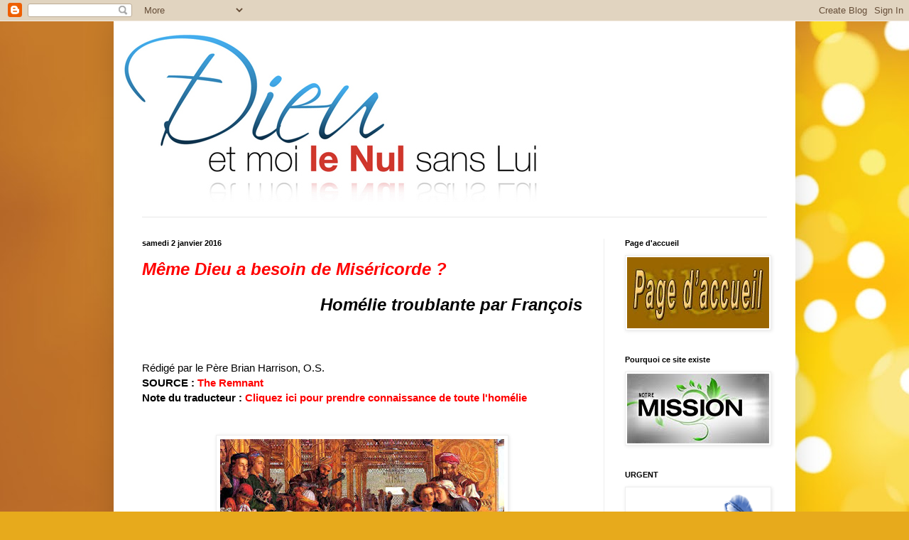

--- FILE ---
content_type: text/html; charset=UTF-8
request_url: http://dieuetmoilenul.blogspot.com/2016/01/meme-dieu-besoin-de-misericorde-homelie.html
body_size: 20891
content:
<!DOCTYPE html>
<html class='v2' dir='ltr' lang='fr-CA'>
<head>
<link href='https://www.blogger.com/static/v1/widgets/335934321-css_bundle_v2.css' rel='stylesheet' type='text/css'/>
<meta content='width=1100' name='viewport'/>
<meta content='text/html; charset=UTF-8' http-equiv='Content-Type'/>
<meta content='blogger' name='generator'/>
<link href='http://dieuetmoilenul.blogspot.com/favicon.ico' rel='icon' type='image/x-icon'/>
<link href='http://dieuetmoilenul.blogspot.com/2016/01/meme-dieu-besoin-de-misericorde-homelie.html' rel='canonical'/>
<link rel="alternate" type="application/atom+xml" title="Dieu et moi le nul sans Lui - Atom" href="http://dieuetmoilenul.blogspot.com/feeds/posts/default" />
<link rel="alternate" type="application/rss+xml" title="Dieu et moi le nul sans Lui - RSS" href="http://dieuetmoilenul.blogspot.com/feeds/posts/default?alt=rss" />
<link rel="service.post" type="application/atom+xml" title="Dieu et moi le nul sans Lui - Atom" href="https://www.blogger.com/feeds/3883694412841731699/posts/default" />

<link rel="alternate" type="application/atom+xml" title="Dieu et moi le nul sans Lui - Atom" href="http://dieuetmoilenul.blogspot.com/feeds/763333102384178058/comments/default" />
<!--Can't find substitution for tag [blog.ieCssRetrofitLinks]-->
<link href='https://blogger.googleusercontent.com/img/b/R29vZ2xl/AVvXsEjZcDcLzRUe035uMp7JW66xcW_dDy1kgK05w8ZNGlQV-dInxpHVWB19gq3QJQfx-qPxRCHLLutZdio8uObf-OGNchrKXg6LKmKIgrtD7RO24wunFFEr2jCLK5Z68uNlIoABoofbmmBpBq6m/s400/Child-Jesus-in-Temple.jpg' rel='image_src'/>
<meta content='http://dieuetmoilenul.blogspot.com/2016/01/meme-dieu-besoin-de-misericorde-homelie.html' property='og:url'/>
<meta content='&lt;font size=5&gt;&lt;font color=ff0000&gt;&lt;b&gt;&lt;i&gt;Même Dieu a besoin de Miséricorde ? &lt;p align=right&gt;&lt;font color=000000&gt;Homélie troublante par François&lt;/i&gt;&lt;/b&gt; &lt;/font&gt;&lt;/font&gt;&lt;/font&gt;&lt;/p&gt;' property='og:title'/>
<meta content='  Rédigé par le Père Brian Harrison, O.S.  SOURCE :  The Remnant  Note du traducteur :  Cliquez ici pour prendre connaissance de toute l&#39;hom...' property='og:description'/>
<meta content='https://blogger.googleusercontent.com/img/b/R29vZ2xl/AVvXsEjZcDcLzRUe035uMp7JW66xcW_dDy1kgK05w8ZNGlQV-dInxpHVWB19gq3QJQfx-qPxRCHLLutZdio8uObf-OGNchrKXg6LKmKIgrtD7RO24wunFFEr2jCLK5Z68uNlIoABoofbmmBpBq6m/w1200-h630-p-k-no-nu/Child-Jesus-in-Temple.jpg' property='og:image'/>
<title>Dieu et moi le nul sans Lui: Même Dieu a besoin de Miséricorde ? Homélie troublante par François </title>
<style id='page-skin-1' type='text/css'><!--
/*
-----------------------------------------------
Blogger Template Style
Name:     Simple
Designer: Blogger
URL:      www.blogger.com
----------------------------------------------- */
/* Content
----------------------------------------------- */
body {
font: normal normal 14px Arial, Tahoma, Helvetica, FreeSans, sans-serif;
color: #000000;
background: #e7aa1c url(//themes.googleusercontent.com/image?id=0BwVBOzw_-hbMNWM4NjJmNDYtMDA5Yi00NGJjLWE0MzAtYjZjNzc2YjNhOTc2) no-repeat fixed top center /* Credit: friztin (http://www.istockphoto.com/googleimages.php?id=7598515&platform=blogger) */;
padding: 0 40px 40px 40px;
}
html body .region-inner {
min-width: 0;
max-width: 100%;
width: auto;
}
h2 {
font-size: 22px;
}
a:link {
text-decoration:none;
color: #bbb221;
}
a:visited {
text-decoration:none;
color: #888888;
}
a:hover {
text-decoration:underline;
color: #f8ff32;
}
.body-fauxcolumn-outer .fauxcolumn-inner {
background: transparent none repeat scroll top left;
_background-image: none;
}
.body-fauxcolumn-outer .cap-top {
position: absolute;
z-index: 1;
height: 400px;
width: 100%;
}
.body-fauxcolumn-outer .cap-top .cap-left {
width: 100%;
background: transparent none repeat-x scroll top left;
_background-image: none;
}
.content-outer {
-moz-box-shadow: 0 0 40px rgba(0, 0, 0, .15);
-webkit-box-shadow: 0 0 5px rgba(0, 0, 0, .15);
-goog-ms-box-shadow: 0 0 10px #333333;
box-shadow: 0 0 40px rgba(0, 0, 0, .15);
margin-bottom: 1px;
}
.content-inner {
padding: 10px 10px;
}
.content-inner {
background-color: #ffffff;
}
/* Header
----------------------------------------------- */
.header-outer {
background: transparent none repeat-x scroll 0 -400px;
_background-image: none;
}
.Header h1 {
font: normal normal 70px Impact, sans-serif;
color: #bba832;
text-shadow: -1px -1px 1px rgba(0, 0, 0, .2);
}
.Header h1 a {
color: #bba832;
}
.Header .description {
font-size: 140%;
color: #6e6833;
}
.header-inner .Header .titlewrapper {
padding: 22px 30px;
}
.header-inner .Header .descriptionwrapper {
padding: 0 30px;
}
/* Tabs
----------------------------------------------- */
.tabs-inner .section:first-child {
border-top: 1px solid #e8e8e8;
}
.tabs-inner .section:first-child ul {
margin-top: -1px;
border-top: 1px solid #e8e8e8;
border-left: 0 solid #e8e8e8;
border-right: 0 solid #e8e8e8;
}
.tabs-inner .widget ul {
background: #f5f5f5 url(https://resources.blogblog.com/blogblog/data/1kt/simple/gradients_light.png) repeat-x scroll 0 -800px;
_background-image: none;
border-bottom: 1px solid #e8e8e8;
margin-top: 0;
margin-left: -30px;
margin-right: -30px;
}
.tabs-inner .widget li a {
display: inline-block;
padding: .6em 1em;
font: normal normal 14px Arial, Tahoma, Helvetica, FreeSans, sans-serif;
color: #999999;
border-left: 1px solid #ffffff;
border-right: 1px solid #e8e8e8;
}
.tabs-inner .widget li:first-child a {
border-left: none;
}
.tabs-inner .widget li.selected a, .tabs-inner .widget li a:hover {
color: #000000;
background-color: #eeeeee;
text-decoration: none;
}
/* Columns
----------------------------------------------- */
.main-outer {
border-top: 0 solid #eeeeee;
}
.fauxcolumn-left-outer .fauxcolumn-inner {
border-right: 1px solid #eeeeee;
}
.fauxcolumn-right-outer .fauxcolumn-inner {
border-left: 1px solid #eeeeee;
}
/* Headings
----------------------------------------------- */
div.widget > h2,
div.widget h2.title {
margin: 0 0 1em 0;
font: normal bold 11px Arial, Tahoma, Helvetica, FreeSans, sans-serif;
color: #000000;
}
/* Widgets
----------------------------------------------- */
.widget .zippy {
color: #999999;
text-shadow: 2px 2px 1px rgba(0, 0, 0, .1);
}
.widget .popular-posts ul {
list-style: none;
}
/* Posts
----------------------------------------------- */
h2.date-header {
font: normal bold 11px Arial, Tahoma, Helvetica, FreeSans, sans-serif;
}
.date-header span {
background-color: transparent;
color: #000000;
padding: inherit;
letter-spacing: inherit;
margin: inherit;
}
.main-inner {
padding-top: 30px;
padding-bottom: 30px;
}
.main-inner .column-center-inner {
padding: 0 15px;
}
.main-inner .column-center-inner .section {
margin: 0 15px;
}
.post {
margin: 0 0 25px 0;
}
h3.post-title, .comments h4 {
font: normal normal 22px Arial, Tahoma, Helvetica, FreeSans, sans-serif;
margin: .75em 0 0;
}
.post-body {
font-size: 110%;
line-height: 1.4;
position: relative;
}
.post-body img, .post-body .tr-caption-container, .Profile img, .Image img,
.BlogList .item-thumbnail img {
padding: 2px;
background: #ffffff;
border: 1px solid #eeeeee;
-moz-box-shadow: 1px 1px 5px rgba(0, 0, 0, .1);
-webkit-box-shadow: 1px 1px 5px rgba(0, 0, 0, .1);
box-shadow: 1px 1px 5px rgba(0, 0, 0, .1);
}
.post-body img, .post-body .tr-caption-container {
padding: 5px;
}
.post-body .tr-caption-container {
color: #000000;
}
.post-body .tr-caption-container img {
padding: 0;
background: transparent;
border: none;
-moz-box-shadow: 0 0 0 rgba(0, 0, 0, .1);
-webkit-box-shadow: 0 0 0 rgba(0, 0, 0, .1);
box-shadow: 0 0 0 rgba(0, 0, 0, .1);
}
.post-header {
margin: 0 0 1.5em;
line-height: 1.6;
font-size: 90%;
}
.post-footer {
margin: 20px -2px 0;
padding: 5px 10px;
color: #666666;
background-color: #f9f9f9;
border-bottom: 1px solid #eeeeee;
line-height: 1.6;
font-size: 90%;
}
#comments .comment-author {
padding-top: 1.5em;
border-top: 1px solid #eeeeee;
background-position: 0 1.5em;
}
#comments .comment-author:first-child {
padding-top: 0;
border-top: none;
}
.avatar-image-container {
margin: .2em 0 0;
}
#comments .avatar-image-container img {
border: 1px solid #eeeeee;
}
/* Comments
----------------------------------------------- */
.comments .comments-content .icon.blog-author {
background-repeat: no-repeat;
background-image: url([data-uri]);
}
.comments .comments-content .loadmore a {
border-top: 1px solid #999999;
border-bottom: 1px solid #999999;
}
.comments .comment-thread.inline-thread {
background-color: #f9f9f9;
}
.comments .continue {
border-top: 2px solid #999999;
}
/* Accents
---------------------------------------------- */
.section-columns td.columns-cell {
border-left: 1px solid #eeeeee;
}
.blog-pager {
background: transparent none no-repeat scroll top center;
}
.blog-pager-older-link, .home-link,
.blog-pager-newer-link {
background-color: #ffffff;
padding: 5px;
}
.footer-outer {
border-top: 0 dashed #bbbbbb;
}
/* Mobile
----------------------------------------------- */
body.mobile  {
background-size: auto;
}
.mobile .body-fauxcolumn-outer {
background: transparent none repeat scroll top left;
}
.mobile .body-fauxcolumn-outer .cap-top {
background-size: 100% auto;
}
.mobile .content-outer {
-webkit-box-shadow: 0 0 3px rgba(0, 0, 0, .15);
box-shadow: 0 0 3px rgba(0, 0, 0, .15);
}
.mobile .tabs-inner .widget ul {
margin-left: 0;
margin-right: 0;
}
.mobile .post {
margin: 0;
}
.mobile .main-inner .column-center-inner .section {
margin: 0;
}
.mobile .date-header span {
padding: 0.1em 10px;
margin: 0 -10px;
}
.mobile h3.post-title {
margin: 0;
}
.mobile .blog-pager {
background: transparent none no-repeat scroll top center;
}
.mobile .footer-outer {
border-top: none;
}
.mobile .main-inner, .mobile .footer-inner {
background-color: #ffffff;
}
.mobile-index-contents {
color: #000000;
}
.mobile-link-button {
background-color: #bbb221;
}
.mobile-link-button a:link, .mobile-link-button a:visited {
color: #ffffff;
}
.mobile .tabs-inner .section:first-child {
border-top: none;
}
.mobile .tabs-inner .PageList .widget-content {
background-color: #eeeeee;
color: #000000;
border-top: 1px solid #e8e8e8;
border-bottom: 1px solid #e8e8e8;
}
.mobile .tabs-inner .PageList .widget-content .pagelist-arrow {
border-left: 1px solid #e8e8e8;
}

--></style>
<style id='template-skin-1' type='text/css'><!--
body {
min-width: 960px;
}
.content-outer, .content-fauxcolumn-outer, .region-inner {
min-width: 960px;
max-width: 960px;
_width: 960px;
}
.main-inner .columns {
padding-left: 0px;
padding-right: 260px;
}
.main-inner .fauxcolumn-center-outer {
left: 0px;
right: 260px;
/* IE6 does not respect left and right together */
_width: expression(this.parentNode.offsetWidth -
parseInt("0px") -
parseInt("260px") + 'px');
}
.main-inner .fauxcolumn-left-outer {
width: 0px;
}
.main-inner .fauxcolumn-right-outer {
width: 260px;
}
.main-inner .column-left-outer {
width: 0px;
right: 100%;
margin-left: -0px;
}
.main-inner .column-right-outer {
width: 260px;
margin-right: -260px;
}
#layout {
min-width: 0;
}
#layout .content-outer {
min-width: 0;
width: 800px;
}
#layout .region-inner {
min-width: 0;
width: auto;
}
body#layout div.add_widget {
padding: 8px;
}
body#layout div.add_widget a {
margin-left: 32px;
}
--></style>
<style>
    body {background-image:url(\/\/themes.googleusercontent.com\/image?id=0BwVBOzw_-hbMNWM4NjJmNDYtMDA5Yi00NGJjLWE0MzAtYjZjNzc2YjNhOTc2);}
    
@media (max-width: 200px) { body {background-image:url(\/\/themes.googleusercontent.com\/image?id=0BwVBOzw_-hbMNWM4NjJmNDYtMDA5Yi00NGJjLWE0MzAtYjZjNzc2YjNhOTc2&options=w200);}}
@media (max-width: 400px) and (min-width: 201px) { body {background-image:url(\/\/themes.googleusercontent.com\/image?id=0BwVBOzw_-hbMNWM4NjJmNDYtMDA5Yi00NGJjLWE0MzAtYjZjNzc2YjNhOTc2&options=w400);}}
@media (max-width: 800px) and (min-width: 401px) { body {background-image:url(\/\/themes.googleusercontent.com\/image?id=0BwVBOzw_-hbMNWM4NjJmNDYtMDA5Yi00NGJjLWE0MzAtYjZjNzc2YjNhOTc2&options=w800);}}
@media (max-width: 1200px) and (min-width: 801px) { body {background-image:url(\/\/themes.googleusercontent.com\/image?id=0BwVBOzw_-hbMNWM4NjJmNDYtMDA5Yi00NGJjLWE0MzAtYjZjNzc2YjNhOTc2&options=w1200);}}
/* Last tag covers anything over one higher than the previous max-size cap. */
@media (min-width: 1201px) { body {background-image:url(\/\/themes.googleusercontent.com\/image?id=0BwVBOzw_-hbMNWM4NjJmNDYtMDA5Yi00NGJjLWE0MzAtYjZjNzc2YjNhOTc2&options=w1600);}}
  </style>
<link href='https://www.blogger.com/dyn-css/authorization.css?targetBlogID=3883694412841731699&amp;zx=016ec9cf-48b8-4099-b3a7-34b5227daece' media='none' onload='if(media!=&#39;all&#39;)media=&#39;all&#39;' rel='stylesheet'/><noscript><link href='https://www.blogger.com/dyn-css/authorization.css?targetBlogID=3883694412841731699&amp;zx=016ec9cf-48b8-4099-b3a7-34b5227daece' rel='stylesheet'/></noscript>
<meta name='google-adsense-platform-account' content='ca-host-pub-1556223355139109'/>
<meta name='google-adsense-platform-domain' content='blogspot.com'/>

</head>
<body class='loading variant-pale'>
<div class='navbar section' id='navbar' name='Barre de navigation'><div class='widget Navbar' data-version='1' id='Navbar1'><script type="text/javascript">
    function setAttributeOnload(object, attribute, val) {
      if(window.addEventListener) {
        window.addEventListener('load',
          function(){ object[attribute] = val; }, false);
      } else {
        window.attachEvent('onload', function(){ object[attribute] = val; });
      }
    }
  </script>
<div id="navbar-iframe-container"></div>
<script type="text/javascript" src="https://apis.google.com/js/platform.js"></script>
<script type="text/javascript">
      gapi.load("gapi.iframes:gapi.iframes.style.bubble", function() {
        if (gapi.iframes && gapi.iframes.getContext) {
          gapi.iframes.getContext().openChild({
              url: 'https://www.blogger.com/navbar/3883694412841731699?po\x3d763333102384178058\x26origin\x3dhttp://dieuetmoilenul.blogspot.com',
              where: document.getElementById("navbar-iframe-container"),
              id: "navbar-iframe"
          });
        }
      });
    </script><script type="text/javascript">
(function() {
var script = document.createElement('script');
script.type = 'text/javascript';
script.src = '//pagead2.googlesyndication.com/pagead/js/google_top_exp.js';
var head = document.getElementsByTagName('head')[0];
if (head) {
head.appendChild(script);
}})();
</script>
</div></div>
<div class='body-fauxcolumns'>
<div class='fauxcolumn-outer body-fauxcolumn-outer'>
<div class='cap-top'>
<div class='cap-left'></div>
<div class='cap-right'></div>
</div>
<div class='fauxborder-left'>
<div class='fauxborder-right'></div>
<div class='fauxcolumn-inner'>
</div>
</div>
<div class='cap-bottom'>
<div class='cap-left'></div>
<div class='cap-right'></div>
</div>
</div>
</div>
<div class='content'>
<div class='content-fauxcolumns'>
<div class='fauxcolumn-outer content-fauxcolumn-outer'>
<div class='cap-top'>
<div class='cap-left'></div>
<div class='cap-right'></div>
</div>
<div class='fauxborder-left'>
<div class='fauxborder-right'></div>
<div class='fauxcolumn-inner'>
</div>
</div>
<div class='cap-bottom'>
<div class='cap-left'></div>
<div class='cap-right'></div>
</div>
</div>
</div>
<div class='content-outer'>
<div class='content-cap-top cap-top'>
<div class='cap-left'></div>
<div class='cap-right'></div>
</div>
<div class='fauxborder-left content-fauxborder-left'>
<div class='fauxborder-right content-fauxborder-right'></div>
<div class='content-inner'>
<header>
<div class='header-outer'>
<div class='header-cap-top cap-top'>
<div class='cap-left'></div>
<div class='cap-right'></div>
</div>
<div class='fauxborder-left header-fauxborder-left'>
<div class='fauxborder-right header-fauxborder-right'></div>
<div class='region-inner header-inner'>
<div class='header section' id='header' name='En-tête'><div class='widget Header' data-version='1' id='Header1'>
<div id='header-inner'>
<a href='http://dieuetmoilenul.blogspot.com/' style='display: block'>
<img alt='Dieu et moi le nul sans Lui' height='265px; ' id='Header1_headerimg' src='https://blogger.googleusercontent.com/img/b/R29vZ2xl/AVvXsEghOFrmhE7cRKLbkqNu9Gl1s4st78Z0mrIFNh5cN-Wa0N_lgdbEn5DLllBTeiDmVAoOfeNcX0XE2kCTxKYpEtlpciW-4lJXNhI_lgLh40_8ZJ8J-2ObtRqemCpbGKfSXv6IywxTpHDAEKs/s1600-r/logo-re%25CC%2581jean-600.jpg' style='display: block' width='600px; '/>
</a>
</div>
</div></div>
</div>
</div>
<div class='header-cap-bottom cap-bottom'>
<div class='cap-left'></div>
<div class='cap-right'></div>
</div>
</div>
</header>
<div class='tabs-outer'>
<div class='tabs-cap-top cap-top'>
<div class='cap-left'></div>
<div class='cap-right'></div>
</div>
<div class='fauxborder-left tabs-fauxborder-left'>
<div class='fauxborder-right tabs-fauxborder-right'></div>
<div class='region-inner tabs-inner'>
<div class='tabs no-items section' id='crosscol' name='Section transversale'></div>
<div class='tabs no-items section' id='crosscol-overflow' name='Cross-Column 2'></div>
</div>
</div>
<div class='tabs-cap-bottom cap-bottom'>
<div class='cap-left'></div>
<div class='cap-right'></div>
</div>
</div>
<div class='main-outer'>
<div class='main-cap-top cap-top'>
<div class='cap-left'></div>
<div class='cap-right'></div>
</div>
<div class='fauxborder-left main-fauxborder-left'>
<div class='fauxborder-right main-fauxborder-right'></div>
<div class='region-inner main-inner'>
<div class='columns fauxcolumns'>
<div class='fauxcolumn-outer fauxcolumn-center-outer'>
<div class='cap-top'>
<div class='cap-left'></div>
<div class='cap-right'></div>
</div>
<div class='fauxborder-left'>
<div class='fauxborder-right'></div>
<div class='fauxcolumn-inner'>
</div>
</div>
<div class='cap-bottom'>
<div class='cap-left'></div>
<div class='cap-right'></div>
</div>
</div>
<div class='fauxcolumn-outer fauxcolumn-left-outer'>
<div class='cap-top'>
<div class='cap-left'></div>
<div class='cap-right'></div>
</div>
<div class='fauxborder-left'>
<div class='fauxborder-right'></div>
<div class='fauxcolumn-inner'>
</div>
</div>
<div class='cap-bottom'>
<div class='cap-left'></div>
<div class='cap-right'></div>
</div>
</div>
<div class='fauxcolumn-outer fauxcolumn-right-outer'>
<div class='cap-top'>
<div class='cap-left'></div>
<div class='cap-right'></div>
</div>
<div class='fauxborder-left'>
<div class='fauxborder-right'></div>
<div class='fauxcolumn-inner'>
</div>
</div>
<div class='cap-bottom'>
<div class='cap-left'></div>
<div class='cap-right'></div>
</div>
</div>
<!-- corrects IE6 width calculation -->
<div class='columns-inner'>
<div class='column-center-outer'>
<div class='column-center-inner'>
<div class='main section' id='main' name='Section principale'><div class='widget Blog' data-version='1' id='Blog1'>
<div class='blog-posts hfeed'>

          <div class="date-outer">
        
<h2 class='date-header'><span>samedi 2 janvier 2016</span></h2>

          <div class="date-posts">
        
<div class='post-outer'>
<div class='post hentry uncustomized-post-template' itemprop='blogPost' itemscope='itemscope' itemtype='http://schema.org/BlogPosting'>
<meta content='https://blogger.googleusercontent.com/img/b/R29vZ2xl/AVvXsEjZcDcLzRUe035uMp7JW66xcW_dDy1kgK05w8ZNGlQV-dInxpHVWB19gq3QJQfx-qPxRCHLLutZdio8uObf-OGNchrKXg6LKmKIgrtD7RO24wunFFEr2jCLK5Z68uNlIoABoofbmmBpBq6m/s400/Child-Jesus-in-Temple.jpg' itemprop='image_url'/>
<meta content='3883694412841731699' itemprop='blogId'/>
<meta content='763333102384178058' itemprop='postId'/>
<a name='763333102384178058'></a>
<h3 class='post-title entry-title' itemprop='name'>
<font size=5><font color=ff0000><b><i>Même Dieu a besoin de Miséricorde ? <p align=right><font color=000000>Homélie troublante par François</i></b> </font></font></font></p>
</h3>
<div class='post-header'>
<div class='post-header-line-1'></div>
</div>
<div class='post-body entry-content' id='post-body-763333102384178058' itemprop='description articleBody'>
<br>
<br>
Rédigé par le Père Brian Harrison, O.S.<br>
<b>SOURCE :</b><a href="http://remnantnewspaper.com/web/index.php/articles/item/2246-even-god-needs-mercy-a-troubling-homily-by-pope-francis" target="_blank"> <font color=ff0000><b>The Remnant</b></font>
</a><br><b>Note du traducteur :</b> <a href="http://seletlumieretv.org/blogue/divers/homelie-du-pape-francois-lors-de-la-messe-de-la-sainte-famille" target="_blank"><font color=ff0000><b>Cliquez ici pour prendre connaissance de toute l'homélie</b></font></a><br>
<br>
<br><div class="separator" style="clear: both; text-align: center;"><a href="https://blogger.googleusercontent.com/img/b/R29vZ2xl/AVvXsEjZcDcLzRUe035uMp7JW66xcW_dDy1kgK05w8ZNGlQV-dInxpHVWB19gq3QJQfx-qPxRCHLLutZdio8uObf-OGNchrKXg6LKmKIgrtD7RO24wunFFEr2jCLK5Z68uNlIoABoofbmmBpBq6m/s1600/Child-Jesus-in-Temple.jpg" imageanchor="1" style="margin-left: 1em; margin-right: 1em;"><img border="0" src="https://blogger.googleusercontent.com/img/b/R29vZ2xl/AVvXsEjZcDcLzRUe035uMp7JW66xcW_dDy1kgK05w8ZNGlQV-dInxpHVWB19gq3QJQfx-qPxRCHLLutZdio8uObf-OGNchrKXg6LKmKIgrtD7RO24wunFFEr2jCLK5Z68uNlIoABoofbmmBpBq6m/s400/Child-Jesus-in-Temple.jpg" /></a></div>
<p align=justify>
Dans le rite latin traditionnel, la Fête de la Sainte Famille est célébrée le dimanche après l'Épiphanie (10 janvier cette année). Dans le calendrier Novus Ordo, elle intervient deux semaines avant, le dimanche dans l'octave de Noël ; et François, donnant suite aux deux récents Synodes sur la Famille, a décidé de célébrer cette fête publiquement dans la Basilique Saint-Pierre le 27 décembre. Dans les anciens et les nouveaux rites, l'Évangile pour cette fête est le récit de Saint Luc sur le recouvrement de l'Enfant Jésus au Temple &#8212; le cinquième mystère joyeux du Rosaire.<br>
<br>
Malheureusement, notre Évêque actuel de Rome a saisi l'occasion pour prêcher un sermon qui, pour d'innombrables fidèles catholiques, y compris la présent auteur, a eu pour effet de verser un seau d'eau glacée sur toute cette heureuse occasion, lessivant la joie et la remplaçant par le choc, l'incertitude et la consternation. Pour le Pape François, il a continué ici sa série apparemment sans fin de &#171; premières &#187; &#8212; des nouveautés radicales de déclarations et de décisions qu&#8217;aucun de ses prédécesseurs n&#8217;auraient jamais rêvé faire et qui, en effet, n&#8217;auraient jamais cru qui pourraient être faites par quel que Successeur de Pierre que ce soit.<br>
<br>
Maintenant, pour donner crédit lorsque le crédit est dû, le Saint-Père a dit des choses très fines dans son homélie pour la Messe de la Sainte Famille. En effet, ses déclarations contiennent presque toujours ce qui est bien, vrai et spirituellement utile. Certes, il n&#8217;aurait pas pu jamais avoir été élu à la magistrature suprême sur terre si son bilan avait révélé que la plupart de ce qu&#8217;il disait était stupide, erroné, superficiel ou hétérodoxe. Néanmoins, il ne vous faut qu&#8217;une petite goutte de venin pour faire d&#8217;un gâteau de Noël copieux et délicieux très dangereux pour votre santé. De même, juste une affirmation choquante dans une homélie papale peut causer un effet global profondément troublant et dangereux pour notre santé spirituelle.<br>
<br>
Dans ce cas, le Pape a dit quelque chose qui en a fait frissonner plusieurs ; car c&#8217;est quelque chose qui n&#8217;est pas facile à disculper, du moins au niveau objectif, de l'accusation de blasphème. Intentionnellement ou non, il a dit des paroles qui, prises dans leur sens littéral, dans leur sens non forcé, impliquent que <i>le Fils de Dieu Lui-Même a commis un péché</i>.<br>
<br>
Considérez ces paroles que par Sa Sainteté, prêchant en italien, a commenté à propos de l'incident dans cet Évangile : &#171; Nous savons ce que Jésus avait fait cette fois. Au lieu de revenir à la maison avec les siens, il s&#8217;était arrêté à Jérusalem dans le Temple, causant une grande peine à Marie et à Joseph (<i>provocando una grande pena</i>)qui ne le trouvaient plus. Pour cette &#8220;petite escapade&#8221; (<i>questa 'scappatella</i>), , Jésus a dû aussi probablement faire des excuses à ses parents (<i>dovette chiedere scusa</i>). L&#8217;Évangile ne le dit pas, mais je crois que nous pouvons le supposer &#187;.<br>
<br>
Maintenant, je peux déjà entendre la réponse immédiate, presque instinctive, des Catholiques dont la position par défaut est de bondir à la défense du Saint-Père, peu importe ce qu&#8217;il a dit ou fait. Ils insisteront tout de suite à l&#8217;effet que, puisqu'il faut toujours accorder le bénéfice du doute aux Papes, une lecture bénigne de son homélie du 27 décembre doit être la bonne.<br>
<br>
Maintenant, je crois moi aussi qu&#8217;il faille donner aux gens le bénéfice du doute quand le doute semble raisonnable. En particulier envers le Saint-Père. Mais jusqu&#8217;à quel point peut-on raisonnablement trouver un &#171; doute &#187; ici ? &#171; Oh ! &#187; mes critiques néo-Catholiques protesteront-ils,  &#171; vous élaborez la pire construction de son homélie ! Le mot &#171; escapade &#187; montre que le Pape ne considère pas l'action de l'Enfant-Jésus être quelque chose de sérieusement blâmable &#187;. Hum ! <i>Vraiment... ?</i> blâmable ? Excusez-moi, mais même le péché véniel, si imputé au Fils de Dieu, est déjà une super grosse affaire ! C&#8217;est une accusation totalement inacceptable contre la sainteté divine parfaite. En outre, est-ce qu&#8217;un prétendu péché qui &#171; a provoqué de grandes peines &#187; à la Mère de Dieu et à Saint-Joseph résonne vraiment comme quelque chose de trivial ?<br>
<br>
&#171; Eh bien &#187; me dira-t-on &#171; peut-être que François ne veut pas du tout attribuer de péché à notre Seigneur. Nous devrions supposer qu&#8217;il signifie que le &#171; pardon &#187; que Jésus demande est le genre que vous demandez lorsque vous avez fait une erreur complètement innocente qui a fait involontairement du mal à quelqu'un d'autre &#187;.<br>
<br>
Désolé, mais ce ne fonctionnera pas non plus. En premier lieu, si c&#8217;est ce que François voulait vraiment dire, ne pouvait-il pas le dire plus clairement ? Est-ce vraiment trop demander du Vicaire du Christ de dire qu&#8217;il devrait être plus sensible au fondement de la Vérité Révélée à savoir que son Seigneur et Maître est &#171; sans péché ? &#187; (Hébreux 04 :15, 2 Cor. 5  :. 21, et de nombreux autres textes bibliques) ? Assez sensible aussi, c&#8217;est-à-dire anticiper que certaines paroles pourraient bien semer le doute sur cette vérité révélée et ainsi scandaliser les fidèles ? Assez sensible finalement, soit pour ne pas utiliser ces paroles du tout ou expliquer soigneusement le sens orthodoxe dans lequel il les utilise ?<br>
<br>
Deuxièmement, et peut-être plus important encore, la tentative de blanchiment ci-dessus ne blanchira pas rien ici en tout cas. Si le Pape avait à l'esprit une erreur complètement innocente de la part de l'Enfant Jésus, il pouvait à peine l&#8217;appeler une &#171; escapade &#187;. L'insouciance due à une escapade est toujours au moins un péché véniel contre la vertu cardinale de prudence. Enfin, le contexte rend également son blanchiment peu plausible. Car François poursuit dans la phrase suivante à assimiler cette quête de pardon imaginée de la part de Jésus à celle qui a lieu dans nos propres foyers et familles : la recherche de pardon, c&#8217;est-à-dire celle qui est occasionnée par nos péchés. Il dit : &#171; Ces moments qui, avec le Seigneur, se transforment en opportunité de croissance, en occasion de demander pardon et de le recevoir, de montrer l&#8217;amour et de l&#8217;obéissance, font aussi partie du pèlerinage de la famille.
Au cours de l&#8217;Année de la Miséricorde, que chaque famille chrétienne puisse devenir un lieu privilégié de ce pèlerinage où s&#8217;expérimente <i>la joie du pardon </i>&#187;.<br>
<br>
En bref, ces rationalisations cherchent à excuser l'inexcusable. Comme l'enfant qui avait reconnu que l'Empereur était nu, tout enfant comprendra aussi que lorsque vous dites à quelqu'un qu&#8217;ils &#171; avaient à demander pardon &#187;, vous voulez dire qu&#8217;<i>ils ont fait quelque chose de mal</i>. Ils ont péché.</p>

<div style='clear: both;'></div>
</div>
<div class='post-footer'>
<div class='post-footer-line post-footer-line-1'>
<span class='post-author vcard'>
Publié par
<span class='fn' itemprop='author' itemscope='itemscope' itemtype='http://schema.org/Person'>
<meta content='https://www.blogger.com/profile/18325194916212608321' itemprop='url'/>
<a class='g-profile' href='https://www.blogger.com/profile/18325194916212608321' rel='author' title='author profile'>
<span itemprop='name'>Un Nul</span>
</a>
</span>
</span>
<span class='post-timestamp'>
à
<meta content='http://dieuetmoilenul.blogspot.com/2016/01/meme-dieu-besoin-de-misericorde-homelie.html' itemprop='url'/>
<a class='timestamp-link' href='http://dieuetmoilenul.blogspot.com/2016/01/meme-dieu-besoin-de-misericorde-homelie.html' rel='bookmark' title='permanent link'><abbr class='published' itemprop='datePublished' title='2016-01-02T00:54:00-05:00'>1/02/2016 12:54:00 a.m.</abbr></a>
</span>
<span class='post-comment-link'>
</span>
<span class='post-icons'>
<span class='item-control blog-admin pid-1705566106'>
<a href='https://www.blogger.com/post-edit.g?blogID=3883694412841731699&postID=763333102384178058&from=pencil' title='Modifier le message'>
<img alt='' class='icon-action' height='18' src='https://resources.blogblog.com/img/icon18_edit_allbkg.gif' width='18'/>
</a>
</span>
</span>
<div class='post-share-buttons goog-inline-block'>
<a class='goog-inline-block share-button sb-email' href='https://www.blogger.com/share-post.g?blogID=3883694412841731699&postID=763333102384178058&target=email' target='_blank' title='Envoyer ce message par courriel'><span class='share-button-link-text'>Envoyer ce message par courriel</span></a><a class='goog-inline-block share-button sb-blog' href='https://www.blogger.com/share-post.g?blogID=3883694412841731699&postID=763333102384178058&target=blog' onclick='window.open(this.href, "_blank", "height=270,width=475"); return false;' target='_blank' title='BlogThis!'><span class='share-button-link-text'>BlogThis!</span></a><a class='goog-inline-block share-button sb-twitter' href='https://www.blogger.com/share-post.g?blogID=3883694412841731699&postID=763333102384178058&target=twitter' target='_blank' title='Partager sur X'><span class='share-button-link-text'>Partager sur X</span></a><a class='goog-inline-block share-button sb-facebook' href='https://www.blogger.com/share-post.g?blogID=3883694412841731699&postID=763333102384178058&target=facebook' onclick='window.open(this.href, "_blank", "height=430,width=640"); return false;' target='_blank' title='Partager sur Facebook'><span class='share-button-link-text'>Partager sur Facebook</span></a><a class='goog-inline-block share-button sb-pinterest' href='https://www.blogger.com/share-post.g?blogID=3883694412841731699&postID=763333102384178058&target=pinterest' target='_blank' title='Partager sur Pinterest'><span class='share-button-link-text'>Partager sur Pinterest</span></a>
</div>
</div>
<div class='post-footer-line post-footer-line-2'>
<span class='post-labels'>
</span>
</div>
<div class='post-footer-line post-footer-line-3'>
<span class='post-location'>
</span>
</div>
</div>
</div>
<div class='comments' id='comments'>
<a name='comments'></a>
<h4>1&#160;commentaire:</h4>
<div class='comments-content'>
<script async='async' src='' type='text/javascript'></script>
<script type='text/javascript'>
    (function() {
      var items = null;
      var msgs = null;
      var config = {};

// <![CDATA[
      var cursor = null;
      if (items && items.length > 0) {
        cursor = parseInt(items[items.length - 1].timestamp) + 1;
      }

      var bodyFromEntry = function(entry) {
        var text = (entry &&
                    ((entry.content && entry.content.$t) ||
                     (entry.summary && entry.summary.$t))) ||
            '';
        if (entry && entry.gd$extendedProperty) {
          for (var k in entry.gd$extendedProperty) {
            if (entry.gd$extendedProperty[k].name == 'blogger.contentRemoved') {
              return '<span class="deleted-comment">' + text + '</span>';
            }
          }
        }
        return text;
      }

      var parse = function(data) {
        cursor = null;
        var comments = [];
        if (data && data.feed && data.feed.entry) {
          for (var i = 0, entry; entry = data.feed.entry[i]; i++) {
            var comment = {};
            // comment ID, parsed out of the original id format
            var id = /blog-(\d+).post-(\d+)/.exec(entry.id.$t);
            comment.id = id ? id[2] : null;
            comment.body = bodyFromEntry(entry);
            comment.timestamp = Date.parse(entry.published.$t) + '';
            if (entry.author && entry.author.constructor === Array) {
              var auth = entry.author[0];
              if (auth) {
                comment.author = {
                  name: (auth.name ? auth.name.$t : undefined),
                  profileUrl: (auth.uri ? auth.uri.$t : undefined),
                  avatarUrl: (auth.gd$image ? auth.gd$image.src : undefined)
                };
              }
            }
            if (entry.link) {
              if (entry.link[2]) {
                comment.link = comment.permalink = entry.link[2].href;
              }
              if (entry.link[3]) {
                var pid = /.*comments\/default\/(\d+)\?.*/.exec(entry.link[3].href);
                if (pid && pid[1]) {
                  comment.parentId = pid[1];
                }
              }
            }
            comment.deleteclass = 'item-control blog-admin';
            if (entry.gd$extendedProperty) {
              for (var k in entry.gd$extendedProperty) {
                if (entry.gd$extendedProperty[k].name == 'blogger.itemClass') {
                  comment.deleteclass += ' ' + entry.gd$extendedProperty[k].value;
                } else if (entry.gd$extendedProperty[k].name == 'blogger.displayTime') {
                  comment.displayTime = entry.gd$extendedProperty[k].value;
                }
              }
            }
            comments.push(comment);
          }
        }
        return comments;
      };

      var paginator = function(callback) {
        if (hasMore()) {
          var url = config.feed + '?alt=json&v=2&orderby=published&reverse=false&max-results=50';
          if (cursor) {
            url += '&published-min=' + new Date(cursor).toISOString();
          }
          window.bloggercomments = function(data) {
            var parsed = parse(data);
            cursor = parsed.length < 50 ? null
                : parseInt(parsed[parsed.length - 1].timestamp) + 1
            callback(parsed);
            window.bloggercomments = null;
          }
          url += '&callback=bloggercomments';
          var script = document.createElement('script');
          script.type = 'text/javascript';
          script.src = url;
          document.getElementsByTagName('head')[0].appendChild(script);
        }
      };
      var hasMore = function() {
        return !!cursor;
      };
      var getMeta = function(key, comment) {
        if ('iswriter' == key) {
          var matches = !!comment.author
              && comment.author.name == config.authorName
              && comment.author.profileUrl == config.authorUrl;
          return matches ? 'true' : '';
        } else if ('deletelink' == key) {
          return config.baseUri + '/comment/delete/'
               + config.blogId + '/' + comment.id;
        } else if ('deleteclass' == key) {
          return comment.deleteclass;
        }
        return '';
      };

      var replybox = null;
      var replyUrlParts = null;
      var replyParent = undefined;

      var onReply = function(commentId, domId) {
        if (replybox == null) {
          // lazily cache replybox, and adjust to suit this style:
          replybox = document.getElementById('comment-editor');
          if (replybox != null) {
            replybox.height = '250px';
            replybox.style.display = 'block';
            replyUrlParts = replybox.src.split('#');
          }
        }
        if (replybox && (commentId !== replyParent)) {
          replybox.src = '';
          document.getElementById(domId).insertBefore(replybox, null);
          replybox.src = replyUrlParts[0]
              + (commentId ? '&parentID=' + commentId : '')
              + '#' + replyUrlParts[1];
          replyParent = commentId;
        }
      };

      var hash = (window.location.hash || '#').substring(1);
      var startThread, targetComment;
      if (/^comment-form_/.test(hash)) {
        startThread = hash.substring('comment-form_'.length);
      } else if (/^c[0-9]+$/.test(hash)) {
        targetComment = hash.substring(1);
      }

      // Configure commenting API:
      var configJso = {
        'maxDepth': config.maxThreadDepth
      };
      var provider = {
        'id': config.postId,
        'data': items,
        'loadNext': paginator,
        'hasMore': hasMore,
        'getMeta': getMeta,
        'onReply': onReply,
        'rendered': true,
        'initComment': targetComment,
        'initReplyThread': startThread,
        'config': configJso,
        'messages': msgs
      };

      var render = function() {
        if (window.goog && window.goog.comments) {
          var holder = document.getElementById('comment-holder');
          window.goog.comments.render(holder, provider);
        }
      };

      // render now, or queue to render when library loads:
      if (window.goog && window.goog.comments) {
        render();
      } else {
        window.goog = window.goog || {};
        window.goog.comments = window.goog.comments || {};
        window.goog.comments.loadQueue = window.goog.comments.loadQueue || [];
        window.goog.comments.loadQueue.push(render);
      }
    })();
// ]]>
  </script>
<div id='comment-holder'>
<div class="comment-thread toplevel-thread"><ol id="top-ra"><li class="comment" id="c7014318569543338744"><div class="avatar-image-container"><img src="//www.blogger.com/img/blogger_logo_round_35.png" alt=""/></div><div class="comment-block"><div class="comment-header"><cite class="user"><a href="https://www.blogger.com/profile/11046666551706691632" rel="nofollow">JAM</a></cite><span class="icon user "></span><span class="datetime secondary-text"><a rel="nofollow" href="http://dieuetmoilenul.blogspot.com/2016/01/meme-dieu-besoin-de-misericorde-homelie.html?showComment=1580509466250#c7014318569543338744">31 janvier 2020 à 17 h 24</a></span></div><p class="comment-content">C&#39;est clairement un discours empreint de relativisme pour séduire le monde ! <br>JAM</p><span class="comment-actions secondary-text"><a class="comment-reply" target="_self" data-comment-id="7014318569543338744">Répondre</a><span class="item-control blog-admin blog-admin pid-515224111"><a target="_self" href="https://www.blogger.com/comment/delete/3883694412841731699/7014318569543338744">Effacer</a></span></span></div><div class="comment-replies"><div id="c7014318569543338744-rt" class="comment-thread inline-thread hidden"><span class="thread-toggle thread-expanded"><span class="thread-arrow"></span><span class="thread-count"><a target="_self">Réponses</a></span></span><ol id="c7014318569543338744-ra" class="thread-chrome thread-expanded"><div></div><div id="c7014318569543338744-continue" class="continue"><a class="comment-reply" target="_self" data-comment-id="7014318569543338744">Répondre</a></div></ol></div></div><div class="comment-replybox-single" id="c7014318569543338744-ce"></div></li></ol><div id="top-continue" class="continue"><a class="comment-reply" target="_self">Ajouter un commentaire</a></div><div class="comment-replybox-thread" id="top-ce"></div><div class="loadmore hidden" data-post-id="763333102384178058"><a target="_self">Charger la suite...</a></div></div>
</div>
</div>
<p class='comment-footer'>
<div class='comment-form'>
<a name='comment-form'></a>
<p>
</p>
<a href='https://www.blogger.com/comment/frame/3883694412841731699?po=763333102384178058&hl=fr-CA&saa=85391&origin=http://dieuetmoilenul.blogspot.com' id='comment-editor-src'></a>
<iframe allowtransparency='true' class='blogger-iframe-colorize blogger-comment-from-post' frameborder='0' height='410px' id='comment-editor' name='comment-editor' src='' width='100%'></iframe>
<script src='https://www.blogger.com/static/v1/jsbin/2830521187-comment_from_post_iframe.js' type='text/javascript'></script>
<script type='text/javascript'>
      BLOG_CMT_createIframe('https://www.blogger.com/rpc_relay.html');
    </script>
</div>
</p>
<div id='backlinks-container'>
<div id='Blog1_backlinks-container'>
</div>
</div>
</div>
</div>

        </div></div>
      
</div>
<div class='blog-pager' id='blog-pager'>
<span id='blog-pager-newer-link'>
<a class='blog-pager-newer-link' href='http://dieuetmoilenul.blogspot.com/2016/01/comment-une-sur-francaise-trouve-la.html' id='Blog1_blog-pager-newer-link' title='Message plus récent'>Message plus récent</a>
</span>
<span id='blog-pager-older-link'>
<a class='blog-pager-older-link' href='http://dieuetmoilenul.blogspot.com/2016/01/la-penurie-de-nourriture-sera-sur-toute.html' id='Blog1_blog-pager-older-link' title='Messages plus anciens'>Messages plus anciens</a>
</span>
<a class='home-link' href='http://dieuetmoilenul.blogspot.com/'>Accueil</a>
</div>
<div class='clear'></div>
<div class='post-feeds'>
<div class='feed-links'>
S'abonner à :
<a class='feed-link' href='http://dieuetmoilenul.blogspot.com/feeds/763333102384178058/comments/default' target='_blank' type='application/atom+xml'>Publier des commentaires (Atom)</a>
</div>
</div>
</div></div>
</div>
</div>
<div class='column-left-outer'>
<div class='column-left-inner'>
<aside>
</aside>
</div>
</div>
<div class='column-right-outer'>
<div class='column-right-inner'>
<aside>
<div class='sidebar section' id='sidebar-right-1'><div class='widget Image' data-version='1' id='Image4'>
<h2>Page d'accueil</h2>
<div class='widget-content'>
<a href='http://dieuetmoilenul.blogspot.ca/'>
<img alt='Page d&#39;accueil' height='100' id='Image4_img' src='https://blogger.googleusercontent.com/img/b/R29vZ2xl/AVvXsEj1M8z7rwJSyHkjkwRxtRLunVK1wJMAxi6lCU1KifJ9IXJjPfuevnvMmHqmvLcyfFx4uOZBhvlB48Zm-UWBRrqA-N3Xi0iE2rILI5_5RMBbqQqAZBHoqWOq0MNGr8SZLtHin1a-_Svcl0c/s1600/page-d%2527accueil.jpg' width='200'/>
</a>
<br/>
</div>
<div class='clear'></div>
</div><div class='widget Image' data-version='1' id='Image7'>
<h2>Pourquoi ce site existe</h2>
<div class='widget-content'>
<a href='http://dieuetmoilenul.blogspot.ca/2016/05/pourquoi-ce-site-existe-il-sadresse.html'>
<img alt='Pourquoi ce site existe' height='98' id='Image7_img' src='https://blogger.googleusercontent.com/img/b/R29vZ2xl/AVvXsEgOKR_h_Ya22gqAHLKzyA1c541N-kyVnYUjKLX86UIUTSvbqzE_8_3dit1B09lANyuR1Gf5-dmmr06MG4_d_7ahU3H4halUZNQBLFAZM6wzvuf91icbnglBcucybGlUB-tToEO9NWaFOzk/s1600/mission.jpg' width='200'/>
</a>
<br/>
</div>
<div class='clear'></div>
</div><div class='widget Image' data-version='1' id='Image1'>
<h2>URGENT</h2>
<div class='widget-content'>
<a href='http://dieuetmoilenul.blogspot.ca/2016/11/preparez-vous-preparez-vous.html#urgent'>
<img alt='URGENT' height='100' id='Image1_img' src='https://blogger.googleusercontent.com/img/b/R29vZ2xl/AVvXsEje-2gcz9S6oxJqqiJjllux9DG344Js2i46M4K1fkcI3k4fWjlZ65RN6l01eO1cEPtUCtWFrtc8CVfPZmXH5hjjzWPYuf8_CgF2BuLe_k3BJByEN3MPKjlWzS_KajwamGX3TVuijN1QzFE/s1600/URGENT.gif' width='200'/>
</a>
<br/>
<span class='caption'><center><font size=2><font color=ff0000><b><i>&#171; Préparez-vous ! &#187;</font><br> Marie est toujours <br>attentive à notre salut</b></i></font></center></span>
</div>
<div class='clear'></div>
</div><div class='widget Image' data-version='1' id='Image6'>
<h2>Fouillez dans notre<br>petit trésor !</h2>
<div class='widget-content'>
<a href='http://dieuetmoilenul.blogspot.ca/2017/12/le-blog-de-disputationes-theologicae.html'>
<img alt='Fouillez dans notre<br>petit trésor !' height='87' id='Image6_img' src='https://blogger.googleusercontent.com/img/b/R29vZ2xl/AVvXsEiaEwkl1sltHqhyphenhyphen67338xpIWeI_BL5XCrALEF1tefc_lmy1GPl1p9pDzZiL6O6gd78x1yh5ffoox2wXl6mHDSjnSRIsny0rO36K4LK9kQwgvwquDuMDPHjLgy0jgMuhc3glUDXsp_t2BpJD/s1600/adresses.jpg' width='200'/>
</a>
<br/>
<span class='caption'><center><font color=000000><font size=2><b><i>Et tout est en français</i></b></font></font></center></span>
</div>
<div class='clear'></div>
</div><div class='widget Image' data-version='1' id='Image5'>
<h2>De la plus haute priorité !</h2>
<div class='widget-content'>
<a href='https://1drv.ms/v/s!AqiSFHdZKlsggU86ZcdlHEOT6sht'>
<img alt='De la plus haute priorité !' height='100' id='Image5_img' src='https://blogger.googleusercontent.com/img/b/R29vZ2xl/AVvXsEj-CIrnq5eJ1qJhgwq4vtiaMkfjw7g0N_ibdzg-RY8h9I4CjNeTAnKdsKMJdlgd8sCvu0Wvs2qeyE5PoeA-TQPym9Az6qjzuT_ikJHYXy2swA2VpQDX3cKYd4ntBbTRKv13PcFRoVR0nj46/s1600/proche1.gif' width='200'/>
</a>
<br/>
</div>
<div class='clear'></div>
</div><div class='widget Image' data-version='1' id='Image3'>
<h2>Mes articles préférés</h2>
<div class='widget-content'>
<a href='http://dieuetmoilenul.blogspot.ca/2015/07/mes-lectures-preferees.html'>
<img alt='Mes articles préférés' height='172' id='Image3_img' src='https://blogger.googleusercontent.com/img/b/R29vZ2xl/AVvXsEjw7B4FK8xtmFnVylKZD_lEo_sU4PCs2aK8I15dR6KXqpgaAwaBM7sZ1Oh7h-n1Y-pDO92i4wQiOQRRLQLH1VKJJc8sRjtmgicV2lEOQyy-GOLVSzWeacdelDukAIQw3_VQg5Z2RSMUiNM/s1600/top4.jpg' width='200'/>
</a>
<br/>
</div>
<div class='clear'></div>
</div><div class='widget Image' data-version='1' id='Image2'>
<h2>Articles les plus lus</h2>
<div class='widget-content'>
<a href='http://dieuetmoilenul.blogspot.ca/2015/07/les-articles-les-plus-lus.html'>
<img alt='Articles les plus lus' height='119' id='Image2_img' src='https://blogger.googleusercontent.com/img/b/R29vZ2xl/AVvXsEghSJvH79q90rOWyMQ46WmYHRQeyDPMvZ5RH5qWqQHVDj9VDMxNsQaSZh1N5uwhupwtKQ5RA9I3xmfnu1rmEnjas4RFfYscpxIQW-7UDak10uvHy0ZKsgEctezc64dMPptilJyAJe1c9zI/s1600/top3.jpg' width='200'/>
</a>
<br/>
<span class='caption'><font size=2><b><i>L'Encyclique... Il l'a lue pour vous !</i></b></font/</span>
</div>
<div class='clear'></div>
</div><div class='widget Image' data-version='1' id='Image8'>
<h2>L'article le plus lu ce mois-ci<br>par les futés du blog</h2>
<div class='widget-content'>
<a href='http://dieuetmoilenul.blogspot.ca/2018/04/lexorciste-en-chef-pere-amorth-padre.html'>
<img alt='L&#39;article le plus lu ce mois-ci<br>par les futés du blog' height='160' id='Image8_img' src='https://blogger.googleusercontent.com/img/b/R29vZ2xl/AVvXsEiBAjJflSR3StORixo7023qrwUX3jajPEZAqiN1WlboJf30a-cksY27vieiu3HKWznxU5s6IIW1HMud7xCyUHB96AG4vj_1KWjv_BvY9bF6gWDzrccONdcGbrWIJPyablGOHKFXgrDdPaI/s1600/fute.jpg' width='180'/>
</a>
<br/>
<span class='caption'><center><font color=000000><font size=2><b><i> Exorciste Feu Père Amorth<br>&#171; Le 3ème Secret Fatima <br>C'est la  Fausse Église<br>d'après Padre Pio &#187;</b></i></font></font></center></span>
</div>
<div class='clear'></div>
</div><div class='widget BlogArchive' data-version='1' id='BlogArchive1'>
<h2>Archives du blogue</h2>
<div class='widget-content'>
<div id='ArchiveList'>
<div id='BlogArchive1_ArchiveList'>
<ul class='hierarchy'>
<li class='archivedate collapsed'>
<a class='toggle' href='javascript:void(0)'>
<span class='zippy'>

        &#9658;&#160;
      
</span>
</a>
<a class='post-count-link' href='http://dieuetmoilenul.blogspot.com/2012/'>
2012
</a>
<span class='post-count' dir='ltr'>(25)</span>
<ul class='hierarchy'>
<li class='archivedate collapsed'>
<a class='toggle' href='javascript:void(0)'>
<span class='zippy'>

        &#9658;&#160;
      
</span>
</a>
<a class='post-count-link' href='http://dieuetmoilenul.blogspot.com/2012/08/'>
août
</a>
<span class='post-count' dir='ltr'>(25)</span>
</li>
</ul>
</li>
</ul>
<ul class='hierarchy'>
<li class='archivedate collapsed'>
<a class='toggle' href='javascript:void(0)'>
<span class='zippy'>

        &#9658;&#160;
      
</span>
</a>
<a class='post-count-link' href='http://dieuetmoilenul.blogspot.com/2013/'>
2013
</a>
<span class='post-count' dir='ltr'>(43)</span>
<ul class='hierarchy'>
<li class='archivedate collapsed'>
<a class='toggle' href='javascript:void(0)'>
<span class='zippy'>

        &#9658;&#160;
      
</span>
</a>
<a class='post-count-link' href='http://dieuetmoilenul.blogspot.com/2013/04/'>
avril
</a>
<span class='post-count' dir='ltr'>(2)</span>
</li>
</ul>
<ul class='hierarchy'>
<li class='archivedate collapsed'>
<a class='toggle' href='javascript:void(0)'>
<span class='zippy'>

        &#9658;&#160;
      
</span>
</a>
<a class='post-count-link' href='http://dieuetmoilenul.blogspot.com/2013/05/'>
mai
</a>
<span class='post-count' dir='ltr'>(2)</span>
</li>
</ul>
<ul class='hierarchy'>
<li class='archivedate collapsed'>
<a class='toggle' href='javascript:void(0)'>
<span class='zippy'>

        &#9658;&#160;
      
</span>
</a>
<a class='post-count-link' href='http://dieuetmoilenul.blogspot.com/2013/07/'>
juillet
</a>
<span class='post-count' dir='ltr'>(10)</span>
</li>
</ul>
<ul class='hierarchy'>
<li class='archivedate collapsed'>
<a class='toggle' href='javascript:void(0)'>
<span class='zippy'>

        &#9658;&#160;
      
</span>
</a>
<a class='post-count-link' href='http://dieuetmoilenul.blogspot.com/2013/08/'>
août
</a>
<span class='post-count' dir='ltr'>(9)</span>
</li>
</ul>
<ul class='hierarchy'>
<li class='archivedate collapsed'>
<a class='toggle' href='javascript:void(0)'>
<span class='zippy'>

        &#9658;&#160;
      
</span>
</a>
<a class='post-count-link' href='http://dieuetmoilenul.blogspot.com/2013/09/'>
septembre
</a>
<span class='post-count' dir='ltr'>(4)</span>
</li>
</ul>
<ul class='hierarchy'>
<li class='archivedate collapsed'>
<a class='toggle' href='javascript:void(0)'>
<span class='zippy'>

        &#9658;&#160;
      
</span>
</a>
<a class='post-count-link' href='http://dieuetmoilenul.blogspot.com/2013/10/'>
octobre
</a>
<span class='post-count' dir='ltr'>(4)</span>
</li>
</ul>
<ul class='hierarchy'>
<li class='archivedate collapsed'>
<a class='toggle' href='javascript:void(0)'>
<span class='zippy'>

        &#9658;&#160;
      
</span>
</a>
<a class='post-count-link' href='http://dieuetmoilenul.blogspot.com/2013/11/'>
novembre
</a>
<span class='post-count' dir='ltr'>(2)</span>
</li>
</ul>
<ul class='hierarchy'>
<li class='archivedate collapsed'>
<a class='toggle' href='javascript:void(0)'>
<span class='zippy'>

        &#9658;&#160;
      
</span>
</a>
<a class='post-count-link' href='http://dieuetmoilenul.blogspot.com/2013/12/'>
décembre
</a>
<span class='post-count' dir='ltr'>(10)</span>
</li>
</ul>
</li>
</ul>
<ul class='hierarchy'>
<li class='archivedate collapsed'>
<a class='toggle' href='javascript:void(0)'>
<span class='zippy'>

        &#9658;&#160;
      
</span>
</a>
<a class='post-count-link' href='http://dieuetmoilenul.blogspot.com/2014/'>
2014
</a>
<span class='post-count' dir='ltr'>(43)</span>
<ul class='hierarchy'>
<li class='archivedate collapsed'>
<a class='toggle' href='javascript:void(0)'>
<span class='zippy'>

        &#9658;&#160;
      
</span>
</a>
<a class='post-count-link' href='http://dieuetmoilenul.blogspot.com/2014/01/'>
janvier
</a>
<span class='post-count' dir='ltr'>(7)</span>
</li>
</ul>
<ul class='hierarchy'>
<li class='archivedate collapsed'>
<a class='toggle' href='javascript:void(0)'>
<span class='zippy'>

        &#9658;&#160;
      
</span>
</a>
<a class='post-count-link' href='http://dieuetmoilenul.blogspot.com/2014/02/'>
février
</a>
<span class='post-count' dir='ltr'>(6)</span>
</li>
</ul>
<ul class='hierarchy'>
<li class='archivedate collapsed'>
<a class='toggle' href='javascript:void(0)'>
<span class='zippy'>

        &#9658;&#160;
      
</span>
</a>
<a class='post-count-link' href='http://dieuetmoilenul.blogspot.com/2014/03/'>
mars
</a>
<span class='post-count' dir='ltr'>(4)</span>
</li>
</ul>
<ul class='hierarchy'>
<li class='archivedate collapsed'>
<a class='toggle' href='javascript:void(0)'>
<span class='zippy'>

        &#9658;&#160;
      
</span>
</a>
<a class='post-count-link' href='http://dieuetmoilenul.blogspot.com/2014/04/'>
avril
</a>
<span class='post-count' dir='ltr'>(7)</span>
</li>
</ul>
<ul class='hierarchy'>
<li class='archivedate collapsed'>
<a class='toggle' href='javascript:void(0)'>
<span class='zippy'>

        &#9658;&#160;
      
</span>
</a>
<a class='post-count-link' href='http://dieuetmoilenul.blogspot.com/2014/05/'>
mai
</a>
<span class='post-count' dir='ltr'>(2)</span>
</li>
</ul>
<ul class='hierarchy'>
<li class='archivedate collapsed'>
<a class='toggle' href='javascript:void(0)'>
<span class='zippy'>

        &#9658;&#160;
      
</span>
</a>
<a class='post-count-link' href='http://dieuetmoilenul.blogspot.com/2014/06/'>
juin
</a>
<span class='post-count' dir='ltr'>(3)</span>
</li>
</ul>
<ul class='hierarchy'>
<li class='archivedate collapsed'>
<a class='toggle' href='javascript:void(0)'>
<span class='zippy'>

        &#9658;&#160;
      
</span>
</a>
<a class='post-count-link' href='http://dieuetmoilenul.blogspot.com/2014/07/'>
juillet
</a>
<span class='post-count' dir='ltr'>(2)</span>
</li>
</ul>
<ul class='hierarchy'>
<li class='archivedate collapsed'>
<a class='toggle' href='javascript:void(0)'>
<span class='zippy'>

        &#9658;&#160;
      
</span>
</a>
<a class='post-count-link' href='http://dieuetmoilenul.blogspot.com/2014/08/'>
août
</a>
<span class='post-count' dir='ltr'>(4)</span>
</li>
</ul>
<ul class='hierarchy'>
<li class='archivedate collapsed'>
<a class='toggle' href='javascript:void(0)'>
<span class='zippy'>

        &#9658;&#160;
      
</span>
</a>
<a class='post-count-link' href='http://dieuetmoilenul.blogspot.com/2014/09/'>
septembre
</a>
<span class='post-count' dir='ltr'>(2)</span>
</li>
</ul>
<ul class='hierarchy'>
<li class='archivedate collapsed'>
<a class='toggle' href='javascript:void(0)'>
<span class='zippy'>

        &#9658;&#160;
      
</span>
</a>
<a class='post-count-link' href='http://dieuetmoilenul.blogspot.com/2014/10/'>
octobre
</a>
<span class='post-count' dir='ltr'>(1)</span>
</li>
</ul>
<ul class='hierarchy'>
<li class='archivedate collapsed'>
<a class='toggle' href='javascript:void(0)'>
<span class='zippy'>

        &#9658;&#160;
      
</span>
</a>
<a class='post-count-link' href='http://dieuetmoilenul.blogspot.com/2014/11/'>
novembre
</a>
<span class='post-count' dir='ltr'>(2)</span>
</li>
</ul>
<ul class='hierarchy'>
<li class='archivedate collapsed'>
<a class='toggle' href='javascript:void(0)'>
<span class='zippy'>

        &#9658;&#160;
      
</span>
</a>
<a class='post-count-link' href='http://dieuetmoilenul.blogspot.com/2014/12/'>
décembre
</a>
<span class='post-count' dir='ltr'>(3)</span>
</li>
</ul>
</li>
</ul>
<ul class='hierarchy'>
<li class='archivedate collapsed'>
<a class='toggle' href='javascript:void(0)'>
<span class='zippy'>

        &#9658;&#160;
      
</span>
</a>
<a class='post-count-link' href='http://dieuetmoilenul.blogspot.com/2015/'>
2015
</a>
<span class='post-count' dir='ltr'>(426)</span>
<ul class='hierarchy'>
<li class='archivedate collapsed'>
<a class='toggle' href='javascript:void(0)'>
<span class='zippy'>

        &#9658;&#160;
      
</span>
</a>
<a class='post-count-link' href='http://dieuetmoilenul.blogspot.com/2015/01/'>
janvier
</a>
<span class='post-count' dir='ltr'>(5)</span>
</li>
</ul>
<ul class='hierarchy'>
<li class='archivedate collapsed'>
<a class='toggle' href='javascript:void(0)'>
<span class='zippy'>

        &#9658;&#160;
      
</span>
</a>
<a class='post-count-link' href='http://dieuetmoilenul.blogspot.com/2015/02/'>
février
</a>
<span class='post-count' dir='ltr'>(1)</span>
</li>
</ul>
<ul class='hierarchy'>
<li class='archivedate collapsed'>
<a class='toggle' href='javascript:void(0)'>
<span class='zippy'>

        &#9658;&#160;
      
</span>
</a>
<a class='post-count-link' href='http://dieuetmoilenul.blogspot.com/2015/03/'>
mars
</a>
<span class='post-count' dir='ltr'>(7)</span>
</li>
</ul>
<ul class='hierarchy'>
<li class='archivedate collapsed'>
<a class='toggle' href='javascript:void(0)'>
<span class='zippy'>

        &#9658;&#160;
      
</span>
</a>
<a class='post-count-link' href='http://dieuetmoilenul.blogspot.com/2015/04/'>
avril
</a>
<span class='post-count' dir='ltr'>(16)</span>
</li>
</ul>
<ul class='hierarchy'>
<li class='archivedate collapsed'>
<a class='toggle' href='javascript:void(0)'>
<span class='zippy'>

        &#9658;&#160;
      
</span>
</a>
<a class='post-count-link' href='http://dieuetmoilenul.blogspot.com/2015/05/'>
mai
</a>
<span class='post-count' dir='ltr'>(10)</span>
</li>
</ul>
<ul class='hierarchy'>
<li class='archivedate collapsed'>
<a class='toggle' href='javascript:void(0)'>
<span class='zippy'>

        &#9658;&#160;
      
</span>
</a>
<a class='post-count-link' href='http://dieuetmoilenul.blogspot.com/2015/06/'>
juin
</a>
<span class='post-count' dir='ltr'>(37)</span>
</li>
</ul>
<ul class='hierarchy'>
<li class='archivedate collapsed'>
<a class='toggle' href='javascript:void(0)'>
<span class='zippy'>

        &#9658;&#160;
      
</span>
</a>
<a class='post-count-link' href='http://dieuetmoilenul.blogspot.com/2015/07/'>
juillet
</a>
<span class='post-count' dir='ltr'>(68)</span>
</li>
</ul>
<ul class='hierarchy'>
<li class='archivedate collapsed'>
<a class='toggle' href='javascript:void(0)'>
<span class='zippy'>

        &#9658;&#160;
      
</span>
</a>
<a class='post-count-link' href='http://dieuetmoilenul.blogspot.com/2015/08/'>
août
</a>
<span class='post-count' dir='ltr'>(48)</span>
</li>
</ul>
<ul class='hierarchy'>
<li class='archivedate collapsed'>
<a class='toggle' href='javascript:void(0)'>
<span class='zippy'>

        &#9658;&#160;
      
</span>
</a>
<a class='post-count-link' href='http://dieuetmoilenul.blogspot.com/2015/09/'>
septembre
</a>
<span class='post-count' dir='ltr'>(58)</span>
</li>
</ul>
<ul class='hierarchy'>
<li class='archivedate collapsed'>
<a class='toggle' href='javascript:void(0)'>
<span class='zippy'>

        &#9658;&#160;
      
</span>
</a>
<a class='post-count-link' href='http://dieuetmoilenul.blogspot.com/2015/10/'>
octobre
</a>
<span class='post-count' dir='ltr'>(54)</span>
</li>
</ul>
<ul class='hierarchy'>
<li class='archivedate collapsed'>
<a class='toggle' href='javascript:void(0)'>
<span class='zippy'>

        &#9658;&#160;
      
</span>
</a>
<a class='post-count-link' href='http://dieuetmoilenul.blogspot.com/2015/11/'>
novembre
</a>
<span class='post-count' dir='ltr'>(61)</span>
</li>
</ul>
<ul class='hierarchy'>
<li class='archivedate collapsed'>
<a class='toggle' href='javascript:void(0)'>
<span class='zippy'>

        &#9658;&#160;
      
</span>
</a>
<a class='post-count-link' href='http://dieuetmoilenul.blogspot.com/2015/12/'>
décembre
</a>
<span class='post-count' dir='ltr'>(61)</span>
</li>
</ul>
</li>
</ul>
<ul class='hierarchy'>
<li class='archivedate expanded'>
<a class='toggle' href='javascript:void(0)'>
<span class='zippy toggle-open'>

        &#9660;&#160;
      
</span>
</a>
<a class='post-count-link' href='http://dieuetmoilenul.blogspot.com/2016/'>
2016
</a>
<span class='post-count' dir='ltr'>(754)</span>
<ul class='hierarchy'>
<li class='archivedate expanded'>
<a class='toggle' href='javascript:void(0)'>
<span class='zippy toggle-open'>

        &#9660;&#160;
      
</span>
</a>
<a class='post-count-link' href='http://dieuetmoilenul.blogspot.com/2016/01/'>
janvier
</a>
<span class='post-count' dir='ltr'>(50)</span>
<ul class='posts'>
<li><a href='http://dieuetmoilenul.blogspot.com/2016/01/la-penurie-de-nourriture-sera-sur-toute.html'>&#171;   La pénurie de nourriture sera sur toute la Ter...</a></li>
<li><a href='http://dieuetmoilenul.blogspot.com/2016/01/meme-dieu-besoin-de-misericorde-homelie.html'>Même Dieu a besoin de Miséricorde ? Homélie troubl...</a></li>
<li><a href='http://dieuetmoilenul.blogspot.com/2016/01/comment-une-sur-francaise-trouve-la.html'>Comment une sœur française a trouvé la Maison de M...</a></li>
<li><a href='http://dieuetmoilenul.blogspot.com/2016/01/lelement-declencheur-de-tous-les.html'>L&#39;élément déclencheur de tous les événements de la...</a></li>
<li><a href='http://dieuetmoilenul.blogspot.com/2016/01/meme-si-pour-vous-les-choses-tombent-en.html'>&#171; Même si pour vous les choses tombent en ruine  &#160;...</a></li>
<li><a href='http://dieuetmoilenul.blogspot.com/2016/01/la-profanation-de-la-statue-de-la.html'>LA PROFANATION DE LA STATUE DE LA SAINTE VIERGE À ...</a></li>
<li><a href='http://dieuetmoilenul.blogspot.com/2016/01/un-fils-demande-t-il-reparation-quand.html'>Un fils demande-t-il réparation quand sa mère a ét...</a></li>
<li><a href='http://dieuetmoilenul.blogspot.com/2016/01/marie-devant-la-mort-de-jesus-sur-la.html'>Marie devant la mort de Jésus sur la Croix Douleur...</a></li>
<li><a href='http://dieuetmoilenul.blogspot.com/2016/01/bravo-eveque-gullickson.html'>  Bravo, Évêque Gullickson !</a></li>
<li><a href='http://dieuetmoilenul.blogspot.com/2016/01/voyez-cet-article-de-fond-pour-ne-pas.html'>Voyez cet article de fond pour ne pas vous faire b...</a></li>
<li><a href='http://dieuetmoilenul.blogspot.com/2016/01/labandon-de-la-grande-mission.html'>  L&#39;abandon de la Grande Mission</a></li>
<li><a href='http://dieuetmoilenul.blogspot.com/2016/01/le-mal-est-entre-dans-la-maison-meme-du.html'> Le mal est entré dans la Maison même du Vatican  </a></li>
<li><a href='http://dieuetmoilenul.blogspot.com/2016/01/les-musulmans-les-hindous-lui-riaient.html'>Les Musulmans, les Hindous lui riaient dans la fac...</a></li>
<li><a href='http://dieuetmoilenul.blogspot.com/2016/01/des-pretres-vivent-dans-la-peur-de.html'>Des prêtres vivent dans la peur de leurs Évêques  </a></li>
<li><a href='http://dieuetmoilenul.blogspot.com/2016/01/complement-dinformations-sur-la-video.html'>  Complément d&#39;informations sur la vidéo-gate papale</a></li>
<li><a href='http://dieuetmoilenul.blogspot.com/2016/01/pourquoi-vous-rabattez-vous-constamment.html'>&#171; Pourquoi vous rabattez-vous  &#160; &#160; constamment sur...</a></li>
<li><a href='http://dieuetmoilenul.blogspot.com/2016/01/tous-sont-enfants-de-dieu-les-athees-et.html'>&#171; Tous sont enfants de Dieu   Les athées et ceux d...</a></li>
<li><a href='http://dieuetmoilenul.blogspot.com/2016/01/rencontrez-jesus-dans-une-prison-du.html'>Rencontrez Jésus dans une prison du Brésil</a></li>
<li><a href='http://dieuetmoilenul.blogspot.com/2016/01/une-saison-de-haine-dans-le-mariage-va.html'>Une &#171; Saison de haine &#187; dans le mariage va passer ...</a></li>
<li><a href='http://dieuetmoilenul.blogspot.com/2016/01/pourquoi-attendez-vous-ladversite-pour.html'>&#171;  Pourquoi attendez- vous l&#39;adversité     pour ap...</a></li>
<li><a href='http://dieuetmoilenul.blogspot.com/2016/01/plantes-medicinales-de-notre-maman.html'>PLANTES MÉDICINALES de  Notre Maman</a></li>
<li><a href='http://dieuetmoilenul.blogspot.com/2016/01/laccord-secret-du-vatican-avec-la.html'>L&#39;Accord secret du Vatican avec la Synagogue </a></li>
<li><a href='http://dieuetmoilenul.blogspot.com/2016/01/une-critique-positive-et-negative-des.html'>Une critique positive et négative des idées du Pap...</a></li>
<li><a href='http://dieuetmoilenul.blogspot.com/2016/01/cette-generation-fera-face-la-grande.html'>&#171;  Cette génération fera face à la grande épreuve ...</a></li>
<li><a href='http://dieuetmoilenul.blogspot.com/2016/01/tout-sur-l-antechrist.html'>  Tout sur l&#39;antéchrist</a></li>
<li><a href='http://dieuetmoilenul.blogspot.com/2016/01/shea-vs-ferrara-alors-qui-gagne-le-debat.html'> Shea vs. Ferrara : Alors, qui a gagné le débat ?  </a></li>
<li><a href='http://dieuetmoilenul.blogspot.com/2016/01/nos-valeureux-freres-chinois-pris-dans.html'>  Nos valeureux frères Chinois pris dans leurs cat...</a></li>
<li><a href='http://dieuetmoilenul.blogspot.com/2016/01/le-cardinal-sarah-et-notre-apostasie.html'>Le Cardinal Sarah et notre apostasie silencieuse</a></li>
<li><a href='http://dieuetmoilenul.blogspot.com/2016/01/ce-nest-pas-parce-quil-reflechit-quil.html'>Ce n&#39;est pas parce qu&#39;il réfléchit qu&#39;il pense vra...</a></li>
<li><a href='http://dieuetmoilenul.blogspot.com/2016/01/il-faut-etre-pour-le-changement-meme-si.html'>Il faut être pour le changement même si on ne sait...</a></li>
<li><a href='http://dieuetmoilenul.blogspot.com/2016/01/le-pape-est-il-sain-desprit.html'>Le Pape est-il sain d&#39;esprit ?</a></li>
<li><a href='http://dieuetmoilenul.blogspot.com/2016/01/voyez-vous-pourquoi-je-lai-choisi-pour.html'>&#171; Voyez-vous pourquoi Je l&#39;ai choisi pour être mon...</a></li>
<li><a href='http://dieuetmoilenul.blogspot.com/2016/01/le-pape-detruit-le-lavement-des-pieds.html'>   Le Pape détruit le lavement des pieds du Jeudi ...</a></li>
<li><a href='http://dieuetmoilenul.blogspot.com/2016/01/basilique-saint-pierre-des-pretres.html'>Basilique Saint-Pierre Des prêtres donnent la Comm...</a></li>
<li><a href='http://dieuetmoilenul.blogspot.com/2016/01/jesus-les-evenements-dans-le-monde-se.html'>  JÉSUS : &#171; Les événements dans le monde se déroul...</a></li>
<li><a href='http://dieuetmoilenul.blogspot.com/2016/01/un-revirement-bruyant-et-beni-de.html'>  Un revirement bruyant ( et béni ! ) de François ...</a></li>
<li><a href='http://dieuetmoilenul.blogspot.com/2016/01/la-verite-est-sans-importance-seulement.html'> La vérité est sans importance Seulement la pertin...</a></li>
<li><a href='http://dieuetmoilenul.blogspot.com/2016/01/vous-etes-entres-dans-le-temps-de-la.html'>  &#171;  VOUS ÊTES ENTRÉS DANS LE TEMPS DE LA PURIFICA...</a></li>
<li><a href='http://dieuetmoilenul.blogspot.com/2016/01/lhomme-ne-peut-pas-chercher-de-leau.html'>   L&#39;homme ne peut pas chercher de l&#39;eau fraîche  ...</a></li>
<li><a href='http://dieuetmoilenul.blogspot.com/2016/01/la-celebration-dun-fleau-apocalyptique.html'>La célébration d&#8217;un fléau apocalyptique</a></li>
<li><a href='http://dieuetmoilenul.blogspot.com/2016/01/ceux-qui-sont-sages-ne-negligent-pas.html'>&#171; Ceux qui sont sages ne négligent pas tous les rê...</a></li>
<li><a href='http://dieuetmoilenul.blogspot.com/2016/01/apres-un-silence-de-plomb-pour-lirlande.html'>Après un silence de plomb pour l&#39;Irlande et les US...</a></li>
<li><a href='http://dieuetmoilenul.blogspot.com/2016/01/ah-la-justice-des-hommes-pourrie.html'>     Ah ! La justice des hommes !Pourrie ! </a></li>
<li><a href='http://dieuetmoilenul.blogspot.com/2016/01/le-vatican-corrige-le-tir-la-communion.html'> L&#39;Église Catholique d&#39;Helsinki corrige le tir La ...</a></li>
<li><a href='http://dieuetmoilenul.blogspot.com/2016/01/joue-t-on-avec-le-salut-des-juifs.html'>   Joue-t-on avec le Salut des Juifs ?  Retour sur...</a></li>
<li><a href='http://dieuetmoilenul.blogspot.com/2016/01/leconomie-est-lune-des-strategies.html'>&#171;    L&#39;économie est l&#39;une des stratégies fortes de...</a></li>
<li><a href='http://dieuetmoilenul.blogspot.com/2016/01/commemoration-venir-du-500eme-de-la.html'> Commémoration à venir du 500éme de la Réforme  An...</a></li>
<li><a href='http://dieuetmoilenul.blogspot.com/2016/01/une-drole-de-misericorde.html'> Une drôle de miséricorde </a></li>
<li><a href='http://dieuetmoilenul.blogspot.com/2016/01/la-penitence-demandee-par-le-ciel-et.html'>La pénitencedemandée par le Ciel et haïe par le mo...</a></li>
<li><a href='http://dieuetmoilenul.blogspot.com/2016/01/poursuivre-la-misericorde-sans-justice.html'> Poursuivre la miséricorde sans justice a ouvert l...</a></li>
</ul>
</li>
</ul>
<ul class='hierarchy'>
<li class='archivedate collapsed'>
<a class='toggle' href='javascript:void(0)'>
<span class='zippy'>

        &#9658;&#160;
      
</span>
</a>
<a class='post-count-link' href='http://dieuetmoilenul.blogspot.com/2016/02/'>
février
</a>
<span class='post-count' dir='ltr'>(47)</span>
</li>
</ul>
<ul class='hierarchy'>
<li class='archivedate collapsed'>
<a class='toggle' href='javascript:void(0)'>
<span class='zippy'>

        &#9658;&#160;
      
</span>
</a>
<a class='post-count-link' href='http://dieuetmoilenul.blogspot.com/2016/03/'>
mars
</a>
<span class='post-count' dir='ltr'>(64)</span>
</li>
</ul>
<ul class='hierarchy'>
<li class='archivedate collapsed'>
<a class='toggle' href='javascript:void(0)'>
<span class='zippy'>

        &#9658;&#160;
      
</span>
</a>
<a class='post-count-link' href='http://dieuetmoilenul.blogspot.com/2016/04/'>
avril
</a>
<span class='post-count' dir='ltr'>(67)</span>
</li>
</ul>
<ul class='hierarchy'>
<li class='archivedate collapsed'>
<a class='toggle' href='javascript:void(0)'>
<span class='zippy'>

        &#9658;&#160;
      
</span>
</a>
<a class='post-count-link' href='http://dieuetmoilenul.blogspot.com/2016/05/'>
mai
</a>
<span class='post-count' dir='ltr'>(53)</span>
</li>
</ul>
<ul class='hierarchy'>
<li class='archivedate collapsed'>
<a class='toggle' href='javascript:void(0)'>
<span class='zippy'>

        &#9658;&#160;
      
</span>
</a>
<a class='post-count-link' href='http://dieuetmoilenul.blogspot.com/2016/06/'>
juin
</a>
<span class='post-count' dir='ltr'>(79)</span>
</li>
</ul>
<ul class='hierarchy'>
<li class='archivedate collapsed'>
<a class='toggle' href='javascript:void(0)'>
<span class='zippy'>

        &#9658;&#160;
      
</span>
</a>
<a class='post-count-link' href='http://dieuetmoilenul.blogspot.com/2016/07/'>
juillet
</a>
<span class='post-count' dir='ltr'>(77)</span>
</li>
</ul>
<ul class='hierarchy'>
<li class='archivedate collapsed'>
<a class='toggle' href='javascript:void(0)'>
<span class='zippy'>

        &#9658;&#160;
      
</span>
</a>
<a class='post-count-link' href='http://dieuetmoilenul.blogspot.com/2016/08/'>
août
</a>
<span class='post-count' dir='ltr'>(67)</span>
</li>
</ul>
<ul class='hierarchy'>
<li class='archivedate collapsed'>
<a class='toggle' href='javascript:void(0)'>
<span class='zippy'>

        &#9658;&#160;
      
</span>
</a>
<a class='post-count-link' href='http://dieuetmoilenul.blogspot.com/2016/09/'>
septembre
</a>
<span class='post-count' dir='ltr'>(66)</span>
</li>
</ul>
<ul class='hierarchy'>
<li class='archivedate collapsed'>
<a class='toggle' href='javascript:void(0)'>
<span class='zippy'>

        &#9658;&#160;
      
</span>
</a>
<a class='post-count-link' href='http://dieuetmoilenul.blogspot.com/2016/10/'>
octobre
</a>
<span class='post-count' dir='ltr'>(52)</span>
</li>
</ul>
<ul class='hierarchy'>
<li class='archivedate collapsed'>
<a class='toggle' href='javascript:void(0)'>
<span class='zippy'>

        &#9658;&#160;
      
</span>
</a>
<a class='post-count-link' href='http://dieuetmoilenul.blogspot.com/2016/11/'>
novembre
</a>
<span class='post-count' dir='ltr'>(71)</span>
</li>
</ul>
<ul class='hierarchy'>
<li class='archivedate collapsed'>
<a class='toggle' href='javascript:void(0)'>
<span class='zippy'>

        &#9658;&#160;
      
</span>
</a>
<a class='post-count-link' href='http://dieuetmoilenul.blogspot.com/2016/12/'>
décembre
</a>
<span class='post-count' dir='ltr'>(61)</span>
</li>
</ul>
</li>
</ul>
<ul class='hierarchy'>
<li class='archivedate collapsed'>
<a class='toggle' href='javascript:void(0)'>
<span class='zippy'>

        &#9658;&#160;
      
</span>
</a>
<a class='post-count-link' href='http://dieuetmoilenul.blogspot.com/2017/'>
2017
</a>
<span class='post-count' dir='ltr'>(997)</span>
<ul class='hierarchy'>
<li class='archivedate collapsed'>
<a class='toggle' href='javascript:void(0)'>
<span class='zippy'>

        &#9658;&#160;
      
</span>
</a>
<a class='post-count-link' href='http://dieuetmoilenul.blogspot.com/2017/01/'>
janvier
</a>
<span class='post-count' dir='ltr'>(91)</span>
</li>
</ul>
<ul class='hierarchy'>
<li class='archivedate collapsed'>
<a class='toggle' href='javascript:void(0)'>
<span class='zippy'>

        &#9658;&#160;
      
</span>
</a>
<a class='post-count-link' href='http://dieuetmoilenul.blogspot.com/2017/02/'>
février
</a>
<span class='post-count' dir='ltr'>(97)</span>
</li>
</ul>
<ul class='hierarchy'>
<li class='archivedate collapsed'>
<a class='toggle' href='javascript:void(0)'>
<span class='zippy'>

        &#9658;&#160;
      
</span>
</a>
<a class='post-count-link' href='http://dieuetmoilenul.blogspot.com/2017/03/'>
mars
</a>
<span class='post-count' dir='ltr'>(73)</span>
</li>
</ul>
<ul class='hierarchy'>
<li class='archivedate collapsed'>
<a class='toggle' href='javascript:void(0)'>
<span class='zippy'>

        &#9658;&#160;
      
</span>
</a>
<a class='post-count-link' href='http://dieuetmoilenul.blogspot.com/2017/04/'>
avril
</a>
<span class='post-count' dir='ltr'>(79)</span>
</li>
</ul>
<ul class='hierarchy'>
<li class='archivedate collapsed'>
<a class='toggle' href='javascript:void(0)'>
<span class='zippy'>

        &#9658;&#160;
      
</span>
</a>
<a class='post-count-link' href='http://dieuetmoilenul.blogspot.com/2017/05/'>
mai
</a>
<span class='post-count' dir='ltr'>(87)</span>
</li>
</ul>
<ul class='hierarchy'>
<li class='archivedate collapsed'>
<a class='toggle' href='javascript:void(0)'>
<span class='zippy'>

        &#9658;&#160;
      
</span>
</a>
<a class='post-count-link' href='http://dieuetmoilenul.blogspot.com/2017/06/'>
juin
</a>
<span class='post-count' dir='ltr'>(75)</span>
</li>
</ul>
<ul class='hierarchy'>
<li class='archivedate collapsed'>
<a class='toggle' href='javascript:void(0)'>
<span class='zippy'>

        &#9658;&#160;
      
</span>
</a>
<a class='post-count-link' href='http://dieuetmoilenul.blogspot.com/2017/07/'>
juillet
</a>
<span class='post-count' dir='ltr'>(81)</span>
</li>
</ul>
<ul class='hierarchy'>
<li class='archivedate collapsed'>
<a class='toggle' href='javascript:void(0)'>
<span class='zippy'>

        &#9658;&#160;
      
</span>
</a>
<a class='post-count-link' href='http://dieuetmoilenul.blogspot.com/2017/08/'>
août
</a>
<span class='post-count' dir='ltr'>(72)</span>
</li>
</ul>
<ul class='hierarchy'>
<li class='archivedate collapsed'>
<a class='toggle' href='javascript:void(0)'>
<span class='zippy'>

        &#9658;&#160;
      
</span>
</a>
<a class='post-count-link' href='http://dieuetmoilenul.blogspot.com/2017/09/'>
septembre
</a>
<span class='post-count' dir='ltr'>(85)</span>
</li>
</ul>
<ul class='hierarchy'>
<li class='archivedate collapsed'>
<a class='toggle' href='javascript:void(0)'>
<span class='zippy'>

        &#9658;&#160;
      
</span>
</a>
<a class='post-count-link' href='http://dieuetmoilenul.blogspot.com/2017/10/'>
octobre
</a>
<span class='post-count' dir='ltr'>(81)</span>
</li>
</ul>
<ul class='hierarchy'>
<li class='archivedate collapsed'>
<a class='toggle' href='javascript:void(0)'>
<span class='zippy'>

        &#9658;&#160;
      
</span>
</a>
<a class='post-count-link' href='http://dieuetmoilenul.blogspot.com/2017/11/'>
novembre
</a>
<span class='post-count' dir='ltr'>(81)</span>
</li>
</ul>
<ul class='hierarchy'>
<li class='archivedate collapsed'>
<a class='toggle' href='javascript:void(0)'>
<span class='zippy'>

        &#9658;&#160;
      
</span>
</a>
<a class='post-count-link' href='http://dieuetmoilenul.blogspot.com/2017/12/'>
décembre
</a>
<span class='post-count' dir='ltr'>(95)</span>
</li>
</ul>
</li>
</ul>
<ul class='hierarchy'>
<li class='archivedate collapsed'>
<a class='toggle' href='javascript:void(0)'>
<span class='zippy'>

        &#9658;&#160;
      
</span>
</a>
<a class='post-count-link' href='http://dieuetmoilenul.blogspot.com/2018/'>
2018
</a>
<span class='post-count' dir='ltr'>(572)</span>
<ul class='hierarchy'>
<li class='archivedate collapsed'>
<a class='toggle' href='javascript:void(0)'>
<span class='zippy'>

        &#9658;&#160;
      
</span>
</a>
<a class='post-count-link' href='http://dieuetmoilenul.blogspot.com/2018/01/'>
janvier
</a>
<span class='post-count' dir='ltr'>(101)</span>
</li>
</ul>
<ul class='hierarchy'>
<li class='archivedate collapsed'>
<a class='toggle' href='javascript:void(0)'>
<span class='zippy'>

        &#9658;&#160;
      
</span>
</a>
<a class='post-count-link' href='http://dieuetmoilenul.blogspot.com/2018/02/'>
février
</a>
<span class='post-count' dir='ltr'>(76)</span>
</li>
</ul>
<ul class='hierarchy'>
<li class='archivedate collapsed'>
<a class='toggle' href='javascript:void(0)'>
<span class='zippy'>

        &#9658;&#160;
      
</span>
</a>
<a class='post-count-link' href='http://dieuetmoilenul.blogspot.com/2018/03/'>
mars
</a>
<span class='post-count' dir='ltr'>(76)</span>
</li>
</ul>
<ul class='hierarchy'>
<li class='archivedate collapsed'>
<a class='toggle' href='javascript:void(0)'>
<span class='zippy'>

        &#9658;&#160;
      
</span>
</a>
<a class='post-count-link' href='http://dieuetmoilenul.blogspot.com/2018/04/'>
avril
</a>
<span class='post-count' dir='ltr'>(83)</span>
</li>
</ul>
<ul class='hierarchy'>
<li class='archivedate collapsed'>
<a class='toggle' href='javascript:void(0)'>
<span class='zippy'>

        &#9658;&#160;
      
</span>
</a>
<a class='post-count-link' href='http://dieuetmoilenul.blogspot.com/2018/05/'>
mai
</a>
<span class='post-count' dir='ltr'>(89)</span>
</li>
</ul>
<ul class='hierarchy'>
<li class='archivedate collapsed'>
<a class='toggle' href='javascript:void(0)'>
<span class='zippy'>

        &#9658;&#160;
      
</span>
</a>
<a class='post-count-link' href='http://dieuetmoilenul.blogspot.com/2018/06/'>
juin
</a>
<span class='post-count' dir='ltr'>(71)</span>
</li>
</ul>
<ul class='hierarchy'>
<li class='archivedate collapsed'>
<a class='toggle' href='javascript:void(0)'>
<span class='zippy'>

        &#9658;&#160;
      
</span>
</a>
<a class='post-count-link' href='http://dieuetmoilenul.blogspot.com/2018/07/'>
juillet
</a>
<span class='post-count' dir='ltr'>(76)</span>
</li>
</ul>
</li>
</ul>
</div>
</div>
<div class='clear'></div>
</div>
</div><div class='widget Profile' data-version='1' id='Profile1'>
<h2><b><i>Un catholique qui n'aura jamais assez de foi</i></b></h2>
<div class='widget-content'>
<dl class='profile-datablock'>
<dt class='profile-data'>
<a class='profile-name-link g-profile' href='https://www.blogger.com/profile/18325194916212608321' rel='author' style='background-image: url(//www.blogger.com/img/logo-16.png);'>
Un Nul
</a>
</dt>
</dl>
<a class='profile-link' href='https://www.blogger.com/profile/18325194916212608321' rel='author'>Afficher mon profil complet</a>
<div class='clear'></div>
</div>
</div></div>
</aside>
</div>
</div>
</div>
<div style='clear: both'></div>
<!-- columns -->
</div>
<!-- main -->
</div>
</div>
<div class='main-cap-bottom cap-bottom'>
<div class='cap-left'></div>
<div class='cap-right'></div>
</div>
</div>
<footer>
<div class='footer-outer'>
<div class='footer-cap-top cap-top'>
<div class='cap-left'></div>
<div class='cap-right'></div>
</div>
<div class='fauxborder-left footer-fauxborder-left'>
<div class='fauxborder-right footer-fauxborder-right'></div>
<div class='region-inner footer-inner'>
<div class='foot no-items section' id='footer-1'></div>
<table border='0' cellpadding='0' cellspacing='0' class='section-columns columns-2'>
<tbody>
<tr>
<td class='first columns-cell'>
<div class='foot no-items section' id='footer-2-1'></div>
</td>
<td class='columns-cell'>
<div class='foot no-items section' id='footer-2-2'></div>
</td>
</tr>
</tbody>
</table>
<!-- outside of the include in order to lock Attribution widget -->
<div class='foot section' id='footer-3' name='Pied de page'><div class='widget Attribution' data-version='1' id='Attribution1'>
<div class='widget-content' style='text-align: center;'>
Thème Simple. Images de thèmes créées par <a href='http://www.istockphoto.com/googleimages.php?id=7598515&platform=blogger&langregion=fr_CA' target='_blank'>friztin</a>. Présenté par <a href='https://www.blogger.com' target='_blank'>Blogger</a>.
</div>
<div class='clear'></div>
</div></div>
</div>
</div>
<div class='footer-cap-bottom cap-bottom'>
<div class='cap-left'></div>
<div class='cap-right'></div>
</div>
</div>
</footer>
<!-- content -->
</div>
</div>
<div class='content-cap-bottom cap-bottom'>
<div class='cap-left'></div>
<div class='cap-right'></div>
</div>
</div>
</div>
<script type='text/javascript'>
    window.setTimeout(function() {
        document.body.className = document.body.className.replace('loading', '');
      }, 10);
  </script>

<script type="text/javascript" src="https://www.blogger.com/static/v1/widgets/2028843038-widgets.js"></script>
<script type='text/javascript'>
window['__wavt'] = 'AOuZoY7ED2SJ5KSrVXj1gIum13FZ5USwJg:1769375866829';_WidgetManager._Init('//www.blogger.com/rearrange?blogID\x3d3883694412841731699','//dieuetmoilenul.blogspot.com/2016/01/meme-dieu-besoin-de-misericorde-homelie.html','3883694412841731699');
_WidgetManager._SetDataContext([{'name': 'blog', 'data': {'blogId': '3883694412841731699', 'title': 'Dieu et moi le nul sans Lui', 'url': 'http://dieuetmoilenul.blogspot.com/2016/01/meme-dieu-besoin-de-misericorde-homelie.html', 'canonicalUrl': 'http://dieuetmoilenul.blogspot.com/2016/01/meme-dieu-besoin-de-misericorde-homelie.html', 'homepageUrl': 'http://dieuetmoilenul.blogspot.com/', 'searchUrl': 'http://dieuetmoilenul.blogspot.com/search', 'canonicalHomepageUrl': 'http://dieuetmoilenul.blogspot.com/', 'blogspotFaviconUrl': 'http://dieuetmoilenul.blogspot.com/favicon.ico', 'bloggerUrl': 'https://www.blogger.com', 'hasCustomDomain': false, 'httpsEnabled': true, 'enabledCommentProfileImages': true, 'gPlusViewType': 'FILTERED_POSTMOD', 'adultContent': false, 'analyticsAccountNumber': '', 'encoding': 'UTF-8', 'locale': 'fr-CA', 'localeUnderscoreDelimited': 'fr_ca', 'languageDirection': 'ltr', 'isPrivate': false, 'isMobile': false, 'isMobileRequest': false, 'mobileClass': '', 'isPrivateBlog': false, 'isDynamicViewsAvailable': true, 'feedLinks': '\x3clink rel\x3d\x22alternate\x22 type\x3d\x22application/atom+xml\x22 title\x3d\x22Dieu et moi le nul sans Lui - Atom\x22 href\x3d\x22http://dieuetmoilenul.blogspot.com/feeds/posts/default\x22 /\x3e\n\x3clink rel\x3d\x22alternate\x22 type\x3d\x22application/rss+xml\x22 title\x3d\x22Dieu et moi le nul sans Lui - RSS\x22 href\x3d\x22http://dieuetmoilenul.blogspot.com/feeds/posts/default?alt\x3drss\x22 /\x3e\n\x3clink rel\x3d\x22service.post\x22 type\x3d\x22application/atom+xml\x22 title\x3d\x22Dieu et moi le nul sans Lui - Atom\x22 href\x3d\x22https://www.blogger.com/feeds/3883694412841731699/posts/default\x22 /\x3e\n\n\x3clink rel\x3d\x22alternate\x22 type\x3d\x22application/atom+xml\x22 title\x3d\x22Dieu et moi le nul sans Lui - Atom\x22 href\x3d\x22http://dieuetmoilenul.blogspot.com/feeds/763333102384178058/comments/default\x22 /\x3e\n', 'meTag': '', 'adsenseHostId': 'ca-host-pub-1556223355139109', 'adsenseHasAds': false, 'adsenseAutoAds': false, 'boqCommentIframeForm': true, 'loginRedirectParam': '', 'view': '', 'dynamicViewsCommentsSrc': '//www.blogblog.com/dynamicviews/4224c15c4e7c9321/js/comments.js', 'dynamicViewsScriptSrc': '//www.blogblog.com/dynamicviews/6e0d22adcfa5abea', 'plusOneApiSrc': 'https://apis.google.com/js/platform.js', 'disableGComments': true, 'interstitialAccepted': false, 'sharing': {'platforms': [{'name': 'Obtenir le lien', 'key': 'link', 'shareMessage': 'Obtenir le lien', 'target': ''}, {'name': 'Facebook', 'key': 'facebook', 'shareMessage': 'Partager sur Facebook', 'target': 'facebook'}, {'name': 'BlogThis!', 'key': 'blogThis', 'shareMessage': 'BlogThis!', 'target': 'blog'}, {'name': 'X', 'key': 'twitter', 'shareMessage': 'Partager sur X', 'target': 'twitter'}, {'name': 'Pinterest', 'key': 'pinterest', 'shareMessage': 'Partager sur Pinterest', 'target': 'pinterest'}, {'name': 'Courriel', 'key': 'email', 'shareMessage': 'Courriel', 'target': 'email'}], 'disableGooglePlus': true, 'googlePlusShareButtonWidth': 0, 'googlePlusBootstrap': '\x3cscript type\x3d\x22text/javascript\x22\x3ewindow.___gcfg \x3d {\x27lang\x27: \x27fr_CA\x27};\x3c/script\x3e'}, 'hasCustomJumpLinkMessage': false, 'jumpLinkMessage': 'Lire la suite', 'pageType': 'item', 'postId': '763333102384178058', 'postImageThumbnailUrl': 'https://blogger.googleusercontent.com/img/b/R29vZ2xl/AVvXsEjZcDcLzRUe035uMp7JW66xcW_dDy1kgK05w8ZNGlQV-dInxpHVWB19gq3QJQfx-qPxRCHLLutZdio8uObf-OGNchrKXg6LKmKIgrtD7RO24wunFFEr2jCLK5Z68uNlIoABoofbmmBpBq6m/s72-c/Child-Jesus-in-Temple.jpg', 'postImageUrl': 'https://blogger.googleusercontent.com/img/b/R29vZ2xl/AVvXsEjZcDcLzRUe035uMp7JW66xcW_dDy1kgK05w8ZNGlQV-dInxpHVWB19gq3QJQfx-qPxRCHLLutZdio8uObf-OGNchrKXg6LKmKIgrtD7RO24wunFFEr2jCLK5Z68uNlIoABoofbmmBpBq6m/s400/Child-Jesus-in-Temple.jpg', 'pageName': '\x3cfont size\x3d5\x3e\x3cfont color\x3dff0000\x3e\x3cb\x3e\x3ci\x3eM\xeame Dieu a besoin de Mis\xe9ricorde ? \x3cp align\x3dright\x3e\x3cfont color\x3d000000\x3eHom\xe9lie troublante par Fran\xe7ois\x3c/i\x3e\x3c/b\x3e \x3c/font\x3e\x3c/font\x3e\x3c/font\x3e\x3c/p\x3e', 'pageTitle': 'Dieu et moi le nul sans Lui: M\xeame Dieu a besoin de Mis\xe9ricorde ? Hom\xe9lie troublante par Fran\xe7ois '}}, {'name': 'features', 'data': {}}, {'name': 'messages', 'data': {'edit': 'Modifier', 'linkCopiedToClipboard': 'Lien copi\xe9 dans le presse-papiers!', 'ok': 'OK', 'postLink': 'Publier le lien'}}, {'name': 'template', 'data': {'name': 'Simple', 'localizedName': 'Simple', 'isResponsive': false, 'isAlternateRendering': false, 'isCustom': false, 'variant': 'pale', 'variantId': 'pale'}}, {'name': 'view', 'data': {'classic': {'name': 'classic', 'url': '?view\x3dclassic'}, 'flipcard': {'name': 'flipcard', 'url': '?view\x3dflipcard'}, 'magazine': {'name': 'magazine', 'url': '?view\x3dmagazine'}, 'mosaic': {'name': 'mosaic', 'url': '?view\x3dmosaic'}, 'sidebar': {'name': 'sidebar', 'url': '?view\x3dsidebar'}, 'snapshot': {'name': 'snapshot', 'url': '?view\x3dsnapshot'}, 'timeslide': {'name': 'timeslide', 'url': '?view\x3dtimeslide'}, 'isMobile': false, 'title': '\x3cfont size\x3d5\x3e\x3cfont color\x3dff0000\x3e\x3cb\x3e\x3ci\x3eM\xeame Dieu a besoin de Mis\xe9ricorde ? \x3cp align\x3dright\x3e\x3cfont color\x3d000000\x3eHom\xe9lie troublante par Fran\xe7ois\x3c/i\x3e\x3c/b\x3e \x3c/font\x3e\x3c/font\x3e\x3c/font\x3e\x3c/p\x3e', 'description': '  R\xe9dig\xe9 par le P\xe8re Brian Harrison, O.S.  SOURCE :  The Remnant  Note du traducteur :  Cliquez ici pour prendre connaissance de toute l\x27hom...', 'featuredImage': 'https://blogger.googleusercontent.com/img/b/R29vZ2xl/AVvXsEjZcDcLzRUe035uMp7JW66xcW_dDy1kgK05w8ZNGlQV-dInxpHVWB19gq3QJQfx-qPxRCHLLutZdio8uObf-OGNchrKXg6LKmKIgrtD7RO24wunFFEr2jCLK5Z68uNlIoABoofbmmBpBq6m/s400/Child-Jesus-in-Temple.jpg', 'url': 'http://dieuetmoilenul.blogspot.com/2016/01/meme-dieu-besoin-de-misericorde-homelie.html', 'type': 'item', 'isSingleItem': true, 'isMultipleItems': false, 'isError': false, 'isPage': false, 'isPost': true, 'isHomepage': false, 'isArchive': false, 'isLabelSearch': false, 'postId': 763333102384178058}}]);
_WidgetManager._RegisterWidget('_NavbarView', new _WidgetInfo('Navbar1', 'navbar', document.getElementById('Navbar1'), {}, 'displayModeFull'));
_WidgetManager._RegisterWidget('_HeaderView', new _WidgetInfo('Header1', 'header', document.getElementById('Header1'), {}, 'displayModeFull'));
_WidgetManager._RegisterWidget('_BlogView', new _WidgetInfo('Blog1', 'main', document.getElementById('Blog1'), {'cmtInteractionsEnabled': false, 'lightboxEnabled': true, 'lightboxModuleUrl': 'https://www.blogger.com/static/v1/jsbin/2751228102-lbx__fr_ca.js', 'lightboxCssUrl': 'https://www.blogger.com/static/v1/v-css/828616780-lightbox_bundle.css'}, 'displayModeFull'));
_WidgetManager._RegisterWidget('_ImageView', new _WidgetInfo('Image4', 'sidebar-right-1', document.getElementById('Image4'), {'resize': true}, 'displayModeFull'));
_WidgetManager._RegisterWidget('_ImageView', new _WidgetInfo('Image7', 'sidebar-right-1', document.getElementById('Image7'), {'resize': false}, 'displayModeFull'));
_WidgetManager._RegisterWidget('_ImageView', new _WidgetInfo('Image1', 'sidebar-right-1', document.getElementById('Image1'), {'resize': false}, 'displayModeFull'));
_WidgetManager._RegisterWidget('_ImageView', new _WidgetInfo('Image6', 'sidebar-right-1', document.getElementById('Image6'), {'resize': false}, 'displayModeFull'));
_WidgetManager._RegisterWidget('_ImageView', new _WidgetInfo('Image5', 'sidebar-right-1', document.getElementById('Image5'), {'resize': false}, 'displayModeFull'));
_WidgetManager._RegisterWidget('_ImageView', new _WidgetInfo('Image3', 'sidebar-right-1', document.getElementById('Image3'), {'resize': true}, 'displayModeFull'));
_WidgetManager._RegisterWidget('_ImageView', new _WidgetInfo('Image2', 'sidebar-right-1', document.getElementById('Image2'), {'resize': true}, 'displayModeFull'));
_WidgetManager._RegisterWidget('_ImageView', new _WidgetInfo('Image8', 'sidebar-right-1', document.getElementById('Image8'), {'resize': false}, 'displayModeFull'));
_WidgetManager._RegisterWidget('_BlogArchiveView', new _WidgetInfo('BlogArchive1', 'sidebar-right-1', document.getElementById('BlogArchive1'), {'languageDirection': 'ltr', 'loadingMessage': 'Chargement\x26hellip;'}, 'displayModeFull'));
_WidgetManager._RegisterWidget('_ProfileView', new _WidgetInfo('Profile1', 'sidebar-right-1', document.getElementById('Profile1'), {}, 'displayModeFull'));
_WidgetManager._RegisterWidget('_AttributionView', new _WidgetInfo('Attribution1', 'footer-3', document.getElementById('Attribution1'), {}, 'displayModeFull'));
</script>
</body>
</html>